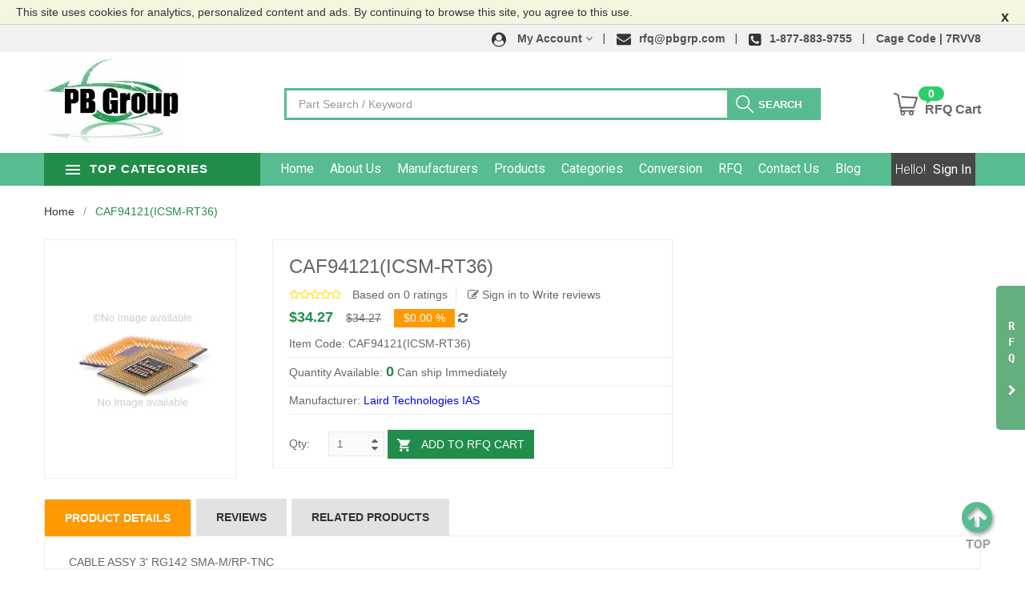

--- FILE ---
content_type: text/html; charset=utf-8
request_url: https://www.pbgrp.com/product/CAF94121(ICSM-RT36)
body_size: 10596
content:
<!DOCTYPE html><html><head><meta charset="utf-8" /><meta name="viewport" content="width=device-width, initial-scale=1.0"><title>CAF94121(ICSM-RT36) - Plan B Group </title><meta name="description" /><meta name="keywords" /><link href="https://www.pbgrp.com/Content/css/bootstrap.min.css" rel="stylesheet" /><link href="https://www.pbgrp.com/Content/css/style.css" rel="stylesheet" /><link href="https://www.pbgrp.com/Content/css/custom.css" rel="stylesheet" /><link rel="stylesheet" type="text/css" href="https://www.pbgrp.com/Content/css/ft-supplement.css"><link rel="stylesheet" type="text/css" href="https://www.pbgrp.com/Content/css/ft-supplement-2.css"><script src="https://www.pbgrp.com/bundles/modernizr"></script><link rel="shortcut icon" href="https://www.pbgrp.com/images/favicon1.png"><script src="https://www.pbgrp.com/Scripts/jquery-1.10.2.min.js"></script><link rel="canonical" href="https://www.pbgrp.com/product/caf94121(icsm-rt36)" /></head><body data-store="https://www.pbgrp.com/" data-cur="$" class="cms-index-index index-opt-3 cate-show" data-layout="2"><div class="wrapper"><!-- Fixed navbar start --><div class="cookie-message" style="padding-top:5px;padding-bottom:5px;background-color:#f5f5e0">This site uses cookies for analytics, personalized content and ads. By continuing to browse this site, you agree to this use.<a class="my-close-button" href="javascript:void(0);">x</a></div><div class="dvtopHeader" data-parent="topheader"><header class="site-header header-opt-3 cate-show"><div class="slide-out-trigger-mob visible-xs"><i class="fa fa-chevron-left" aria-hidden="true"></i></div><div class="slide-out-div" style="margin-top: 40px;"><div class="slide-out-trigger hidden-xs"><span style="display: block;font-weight: 700;">RFQ</span><br><i class="fa fa-chevron-left" aria-hidden="true"></i></div><div class="slide-out-content"><form method="post" action="https://www.pbgrp.com/home/instantrfq"><h4>Send Instant RFQ</h4><div class="form-group"><input type="text" class="form-control" name="partnumberir" placeholder="Part Number*" required tabindex="20"></div><div class="form-group"><input type="text" class="form-control" name="quantityir" placeholder="Quantity*" required tabindex="21" min="1" max="99" data-ft-validation-onlyintegers = ""></div><div class="form-group"><input type="text" class="form-control" name="manufacturerir" placeholder="Manufacturer" tabindex="22"></div><div class="form-group"><input type="text" class="form-control" name="contactnameir" placeholder="Contact Name*" required tabindex="23"></div><div class="form-group"><input type="text" class="form-control" name="emailir" placeholder="Email*" required tabindex="24" pattern = "[_a-z0-9-A-Z]+(.[_a-z0-9-A-Z]+)*@[a-z0-9-A-Z]+(.[a-z0-9-A-Z]+)*(.[a-zA-Z]{2,4})$"></div><div class="form-group"><input type="text" class="form-control" name="phoneir" placeholder="Phone*" required tabindex="25" data-ft-validation-phone-specialchars="" min="10" max="12" pattern="^(\+)?(1\s*[-\/\.]?)?(\((\d{3})\)|(\d{3}))\s*[-\/\.]?\s*(\d{3})\s*[-\/\.]?\s*(\d{4})\s*(([xX]|[eE][xX][tT])\.?\s*(\d+))*$"></div><div class="form-group"><button type="submit" class="btn btn-default submit" tabindex="26">Get A Quote</button></div></form></div></div><div class="header-top"><div class="container add-cage-code"><ul class="nav-right"><li class="dropdown setting"><a data-toggle="dropdown" role="button" href="https://www.pbgrp.com/" class="dropdown-toggle "><img class="" src="https://www.pbgrp.com/content/images/media/index3/user.png" alt="logo"><span>My Account</span><i aria-hidden="true" class="fa fa-angle-down"></i></a><div class="dropdown-menu "><ul class="account"><li><a href="https://www.pbgrp.com/user/sign-in">Login/Register</a></li></ul></div></li><li><a href="javascript:void(0)" title=""><img class="" src="https://www.pbgrp.com/content/images/media/index3/mail.png" alt="topheader"><span class="hidden-xs">rfq@pbgrp.com</span></a></li><li><a href="callto:1-877-883-9755" title=""><img class="" src="https://www.pbgrp.com/content/images/media/index3/phone.png" alt="topheader"><span class="hidden-xs">1-877-883-9755</span></a></li><li><a href="#" class="cage">Cage Code | 7RVV8</a></li></ul></div></div><!-- header-content --><div class="header-content"><div class="container"><div class="row"><div class="col-md-3 col-xs-12 nav-left"><!-- logo --><strong class="logo"><a href="https://www.pbgrp.com/"><img class="img-responsive" src="https://www.pbgrp.com/content/images/media/index3/logo.jpg" alt="logo"></a></strong><!-- logo --></div><div class="col-md-7 col-xs-12 nav-mind"><!-- block search --><div class="block-search"><div class="block-title"><span>Search</span></div><div class="block-content"><div class="form-search"><div class="box-group"><input type="text" id="txtSearchKey1" class="form-control" placeholder="Part Search / Keyword"><button class="btn btn-search" id="btnMHeaderSearch" type="button"><span class="hidden-sm hidden-xs">search</span></button></div></div></div></div><!-- block search --></div><div class="col-md-2 nav-right"><!-- block mini cart --><div class="block-minicart dropdown "><a class="dropdown-toggle" href="#" role="button" data-toggle="dropdown"><span class="cart-icon"></span><span class="counter qty"><span class="cart-text">RFQ Cart</span><span class="counter-number">0</span><span class="counter-label">0 <span>Item(s)</span></span><span class="counter-price">$ 0</span></span></a><div class="dropdown-menu"><form><div class=""><div class="subtitle" style="text-align: center; margin: -9px;">Cart is empty.</div></div></form></div></div><!-- block mini cart --></div></div></div></div><!-- header-content --><div class="header-nav mid-header"><div class="container"><div class="box-header-nav"><span data-action="toggle-nav-cat" class="nav-toggle-menu nav-toggle-cat"><span>Top Categories</span><i aria-hidden="true" class="fa fa-bars"></i></span><!-- categori --><div class="block-nav-categori"><div class="block-title"><span>Top Categories</span></div><div class="block-content"><div class="clearfix"><span data-action="close-cat" class="close-cate"><span>Top Categories</span></span></div><ul class="ui-categori" id="categorymenuheader"></ul><div class="view-all-categori"><a class="open-cate btn-view-all" href="https://www.pbgrp.com/view/all-categories">All Categories</a></div></div></div><!-- categori --><div class="block-nav-menu"><div class="clearfix"><span data-action="close-nav" class="close-nav"><span>close</span></span></div><ul class="ui-menu"><li class="parent parent-megamenu active"><a href="/">Home</a></li><li class="parent parent-submenu"><a href="/about-us">About Us</a></li><li class="parent parent-submenu"><a href="http://www.pbgrp.com/view/manufacturers">Manufacturers</a></li><li><a href="/view/all-products?manufacturer=knowles">Products</a></li><li class="parent parent-megamenu"><a href="/view/all-categories">Categories</a></li><li><a href="https://www.pbgrp.com/conversion">Conversion</a></li><li><a href="/rfq">RFQ</a></li><li><a href="/home/contactus">Contact Us</a></li><li><a href="/blog">Blog</a></li></ul></div><div class="custom-link" style="text-transform: capitalize;"><span>Hello!</span>&nbsp;<a class="cust-anchor" href="https://www.pbgrp.com/user/account">Sign In</a><br></div><span data-action="toggle-nav" class="nav-toggle-menu"><span></span><i aria-hidden="true" class="fa fa-bars"></i></span><div class="block-minicart dropdown "><a class="dropdown-toggle" href="#" role="button" data-toggle="dropdown"><span class="cart-icon"></span><span class="counter qty"><span class="counter-number">0</span></span></a><div class="dropdown-menu"><form><div class=""><div class="subtitle" style="text-align: center; margin: -9px;">Cart is empty.</div></div></form></div></div><div class="block-search"><div class="block-title"><span>Search</span></div><div class="block-content"><div class="form-search"><form><div class="box-group"><input type="text" id="txtSearchKey" class="form-control searchtext" autocomplete="off" placeholder="Part Search / Keyword"><button id="btnHeaderSearch" class="btn btn-search" type="button"><span>search</span></button></div></form></div></div></div><div class="dropdown setting"><a data-toggle="dropdown" role="button" href="#" class="dropdown-toggle "><span>Settings</span> <i aria-hidden="true" class="fa fa-user"></i></a><div class="dropdown-menu "><ul class="account"><li><a href="https://www.pbgrp.com/user/sign-in?ReturnUrl=https://www.pbgrp.com/product/CAF94121(ICSM-RT36)">Login/Register</a></li></ul></div></div></div></div></div></header></div><!-- /.Fixed navbar --><main class="site-main"><link href="https://www.pbgrp.com/Content/css/custom/basictheme.css" rel="stylesheet" /><link href="https://www.pbgrp.com/Content/rating/bootstrap-rating.css" rel="stylesheet" /><main class="site-main"><div class="block-section-top block-section-inner-top3"><div class="container"><div class="row"><div class="col-lg-12 col-md-12 col-sm-12 col-xs-12"><!-- Block Breadcrumb--><ol class="breadcrumb no-hide"><li><a href="https://www.pbgrp.com/">Home</a></li><li class="active">CAF94121(ICSM-RT36)</li></ol><!-- Block Desc--><div class="row catalog-product-view catalog-view_op1"><div class="col-sm-3 col-md-3 col-lg-3"><div class="product-media media-horizontal"><div class="image_preview_container images-large"><img id="img_zoom" data-zoom-image="" src="/images/product/no-image-found.jpg" alt="basictheme"><button class="btn-zoom open_qv"><span>zoom</span></button></div></div><!-- image product --></div><div class="col-sm-5 col-md-5 col-lg-5 cust-border"><!-- detail- product --><div class="product-info-main"><h1 class="page-title">CAF94121(ICSM-RT36)</h1><div class="product-reviews-summary"><span id="spanAverageRating"></span><div class="reviews-actions"><a href="javascript:void(0);" data-action="goto" data-target="#reviews" class="action view">Based on 0 ratings</a><a href="https://www.pbgrp.com/user/sign-in?ReturnUrl=https://www.pbgrp.com/product/CAF94121(ICSM-RT36)" class="action add"><i class="fa fa-edit"></i> Sign in to Write reviews</a></div></div><div class="product-info-price"><div class="price-box"><span class="price">$34.27</span><span class="old-price">$34.27</span><span class="label-sale">$0.00 %</span><a href="javascript:void(0);" onclick="UpdatedData('CAF94121(ICSM-RT36)','61291','CAF94121(ICSM-RT36)')" style="color:#666"><i class="fa fa-refresh" aria-hidden="true"></i></a></div></div><div class="product-code">Item Code: CAF94121(ICSM-RT36)</div><div class="product-overview"> Quantity Available: <span class="qty-pdp">0</span> Can ship Immediately</div><div class="product-overview">Manufacturer: <a href="https://www.pbgrp.com/manufacturer/laird-technologies-ias" alt="Laird Technologies IAS" style="color:blue">Laird Technologies IAS</a></div><div style="border-top: 1px solid #eee;"><form><div class="product-options-wrapper" style="display:inline-block"><div class="form-qty"><label class="label">Qty: </label><div class="control"><input type="text" class="form-control input-qty" value='1' id="quantity" name="quantity" maxlength="12" minlength="1" min="1" max="10000"><button class="btn-number qtyminus" data-type="minus" data-field="quantity"><span>-</span></button><button class="btn-number qtyplus" data-type="plus" data-field="quantity"><span>+</span></button></div></div></div><div class="product-options-bottom clearfix"><div class="actions"><button type="button" title="Add to RFQ Cart" class="action btn btn-cart acartp" data-id="61291" data-pid="0" data-ppc="0" data-add=true><span>Add to RFQ Cart</span></button></div></div></form></div></div><!-- detail- product --></div><!-- Main detail --><div class="clearfix"></div><div class="col-lg-12 col-md-12 col-sm-12 product-info-detailed "><ul class="nav nav-pills" role="tablist"><li role="presentation" class="active"><a href="#productdetails" role="tab" data-toggle="tab">Product Details</a></li><li role="presentation"><a href="#reviews" role="tab" data-toggle="tab">Reviews</a></li><li role="presentation"><a href="#categoryskureln" role="tab" data-toggle="tab">Related Products</a></li></ul><!-- Tab panes --><div class="tab-content"><div id="productdetails" class="tab-pane active" role="tabpanel"><div class="col-md-12">CABLE ASSY 3' RG142 SMA-M/RP-TNC </div></div><div role="tabpanel" class="tab-pane" id="reviews"><div class="block-title">reviews</div><div class="block-content"><h4 class="ftitle">Reviews</h4><div class="overview-content pagedesc"><div class="product-comments-block-tab"><section class="section-review" id="product-review"><div class="all-review-wrapper" id="maindiv div.col-sm-4" data-ratingAverage="0"><span class="grade"><input type="hidden" class="rating reviewRating" id="averageRating" data-filled="fa fa-star"data-empty="fa fa-star-o" disabled="disabled" value="0" /></span><div class="row"><div class="col-lg-12 review-load-more"><div class="text-center"><a href="https://www.pbgrp.com/user/sign-in?ReturnUrl=/product/CAF94121(ICSM-RT36)/" class="btn btn-primary"><i class="fa fa-edit"></i> Sign in to Write reviews</a></div></div></div></div><div class="modal fade" id="modal-review" tabindex="-1" role="dialog"><div class="modal-dialog"><div class="modal-content"><div class="modal-header"><button type="button" class="close" data-dismiss="modal" aria-hidden="true"> &times; </button><h3 class="modal-title-site text-center">PRODUCT REVIEW </h3></div><div class="modal-body"><h3 class="reviewtitle uppercase">You're reviewing</h3><form method="post" action="https://www.pbgrp.com/product/write-review?PageUrl=CAF94121(ICSM-RT36)"><input type="hidden" name="SkuId" id="SkuId" value="61291" /><div class="form-group"><label>How do you rate this product?</label> <br><div class="rating-here"><input type="hidden" class="rating-tooltip-manual" id="Rating" name="Rating" data-filled="fa fa-star fa-2x"data-empty="fa fa-star-o fa-2x" data-fractions="2" required /></div></div><div class="form-group"><label for="rtext">Name</label><input type="text" readonly="readonly" class="form-control" name="Name" id="rtext" placeholder="Your name" required></div><div class="form-group"><label for="rtext">Title</label><input type="text" class="form-control" name="Title" id="Title" placeholder="Your Review Title" required></div><div class="form-group "><label>Review</label><textarea class="form-control" id="Description" name="Description" rows="3" placeholder="Your Review Description" required></textarea></div><input type="hidden" name="Cust_Id" id="Cust_Id" /><button type="submit" class="btn btn-primary">Submit Review</button></form></div></div></div></div></section></div></div></div></div><div role="tabpanel" class="tab-pane" id="categoryskureln"><div class="block-title">Related Products</div><div class="block-content"><div class="row"><div class="col-md-12 col-xs-12"><div class="product-item-opt-1 product-item-related-sku col-md-2 skulr skulr-left"><div class="product-item-info"><div class="blog-actions"><div class="col-lg-12 col-md-12"><a href="https://www.pbgrp.com/product/knowles/WB-23611-000">WB-23611-000</a></div></div></div></div><div class="product-item-opt-1 product-item-related-sku col-md-2 skulr "><div class="product-item-info"><div class="blog-actions"><div class="col-lg-12 col-md-12"><a href="https://www.pbgrp.com/product/te-connectivity-amp-connectors/207316-1">207316-1</a></div></div></div></div><div class="product-item-opt-1 product-item-related-sku col-md-2 skulr "><div class="product-item-info"><div class="blog-actions"><div class="col-lg-12 col-md-12"><a href="https://www.pbgrp.com/product/te-connectivity-amp-connectors/207488-1">207488-1</a></div></div></div></div><div class="product-item-opt-1 product-item-related-sku col-md-2 skulr "><div class="product-item-info"><div class="blog-actions"><div class="col-lg-12 col-md-12"><a href="https://www.pbgrp.com/product/knowles/5100-253144">5100-253144</a></div></div></div></div><div class="product-item-opt-1 product-item-related-sku col-md-2 skulr "><div class="product-item-info"><div class="blog-actions"><div class="col-lg-12 col-md-12"><a href="https://www.pbgrp.com/product/knowles/5100-253333">5100-253333</a></div></div></div></div><div class="product-item-opt-1 product-item-related-sku col-md-2 skulr "><div class="product-item-info"><div class="blog-actions"><div class="col-lg-12 col-md-12"><a href="https://www.pbgrp.com/product/knowles/5100-253444">5100-253444</a></div></div></div></div><div class="product-item-opt-1 product-item-related-sku col-md-2 skulr-left"><div class="product-item-info"><div class="blog-actions"><div class="col-lg-12 col-md-12"><a href="https://www.pbgrp.com/product/knowles/5100-253445">5100-253445</a></div></div></div></div><div class="product-item-opt-1 product-item-related-sku col-md-2 "><div class="product-item-info"><div class="blog-actions"><div class="col-lg-12 col-md-12"><a href="https://www.pbgrp.com/product/knowles/5100-253446">5100-253446</a></div></div></div></div><div class="product-item-opt-1 product-item-related-sku col-md-2 "><div class="product-item-info"><div class="blog-actions"><div class="col-lg-12 col-md-12"><a href="https://www.pbgrp.com/product/knowles/5100-253447">5100-253447</a></div></div></div></div><div class="product-item-opt-1 product-item-related-sku col-md-2 "><div class="product-item-info"><div class="blog-actions"> <div class="col-lg-12 col-md-12"><a href="https://www.pbgrp.com/product/knowles/5100-253450">5100-253450</a></div></div></div></div><div class="product-item-opt-1 product-item-related-sku col-md-2 "><div class="product-item-info"><div class="blog-actions"><div class="col-lg-12 col-md-12"><a href="https://www.pbgrp.com/product/knowles/5100-253630">5100-253630</a></div></div></div></div><div class="product-item-opt-1 product-item-related-sku col-md-2 "><div class="product-item-info"><div class="blog-actions"><div class="col-lg-12 col-md-12"><a href="https://www.pbgrp.com/product/knowles/5100-253662">5100-253662</a></div></div></div></div><div class="product-item-opt-1 product-item-related-sku col-md-2 skulr-left"><div class="product-item-info"><div class="blog-actions"><div class="col-lg-12 col-md-12"><a href="https://www.pbgrp.com/product/knowles/5100-253685">5100-253685</a></div></div></div></div><div class="product-item-opt-1 product-item-related-sku col-md-2 "><div class="product-item-info"><div class="blog-actions"><div class="col-lg-12 col-md-12"><a href="https://www.pbgrp.com/product/knowles/5100-253690">5100-253690</a></div></div></div></div><div class="product-item-opt-1 product-item-related-sku col-md-2 "><div class="product-item-info"><div class="blog-actions"><div class="col-lg-12 col-md-12"><a href="https://www.pbgrp.com/product/knowles/2800-253486">2800-253486</a></div></div></div></div><div class="product-item-opt-1 product-item-related-sku col-md-2 "><div class="product-item-info"><div class="blog-actions"><div class="col-lg-12 col-md-12"><a href="https://www.pbgrp.com/product/knowles/2800-253374">2800-253374</a></div></div></div></div><div class="product-item-opt-1 product-item-related-sku col-md-2 "><div class="product-item-info"><div class="blog-actions"><div class="col-lg-12 col-md-12"><a href="https://www.pbgrp.com/product/knowles/2800-253424">2800-253424</a></div></div></div></div><div class="product-item-opt-1 product-item-related-sku col-md-2 "><div class="product-item-info"><div class="blog-actions"><div class="col-lg-12 col-md-12"><a href="https://www.pbgrp.com/product/knowles/0009-251997">0009-251997</a></div></div></div></div><div class="product-item-opt-1 product-item-related-sku col-md-2 skulr-left"><div class="product-item-info"><div class="blog-actions"><div class="col-lg-12 col-md-12"><a href="https://www.pbgrp.com/product/knowles/BF-3035-000">BF-3035-000</a></div></div></div></div><div class="product-item-opt-1 product-item-related-sku col-md-2 "><div class="product-item-info"><div class="blog-actions"><div class="col-lg-12 col-md-12"><a href="https://www.pbgrp.com/product/knowles/BF-3036-000">BF-3036-000</a></div></div></div></div><div class="product-item-opt-1 product-item-related-sku col-md-2 "><div class="product-item-info"><div class="blog-actions"><div class="col-lg-12 col-md-12"><a href="https://www.pbgrp.com/product/knowles/BF-3037-000">BF-3037-000</a></div></div></div></div><div class="product-item-opt-1 product-item-related-sku col-md-2 "><div class="product-item-info"><div class="blog-actions"><div class="col-lg-12 col-md-12"><a href="https://www.pbgrp.com/product/knowles/BF-3039-000">BF-3039-000</a></div></div></div></div><div class="product-item-opt-1 product-item-related-sku col-md-2 "><div class="product-item-info"><div class="blog-actions"><div class="col-lg-12 col-md-12"><a href="https://www.pbgrp.com/product/knowles/BF-3163-000">BF-3163-000</a></div></div></div></div><div class="product-item-opt-1 product-item-related-sku col-md-2 "><div class="product-item-info"><div class="blog-actions"><div class="col-lg-12 col-md-12"><a href="https://www.pbgrp.com/product/mallory-sonalert-products-inc/22MMNUT">22MMNUT</a></div></div></div></div><div class="product-item-opt-1 product-item-related-sku col-md-2 skulr-left"><div class="product-item-info"><div class="blog-actions"><div class="col-lg-12 col-md-12"><a href="https://www.pbgrp.com/product/knowles/WB-23402-000">WB-23402-000</a></div></div></div></div><div class="product-item-opt-1 product-item-related-sku col-md-2 "><div class="product-item-info"><div class="blog-actions"><div class="col-lg-12 col-md-12"><a href="https://www.pbgrp.com/product/knowles/WB-23403-000">WB-23403-000</a></div></div></div></div><div class="product-item-opt-1 product-item-related-sku col-md-2 "><div class="product-item-info"><div class="blog-actions"><div class="col-lg-12 col-md-12"><a href="https://www.pbgrp.com/product/knowles/WB-23828-000">WB-23828-000</a></div></div></div></div><div class="product-item-opt-1 product-item-related-sku col-md-2 "><div class="product-item-info"><div class="blog-actions"><div class="col-lg-12 col-md-12"><a href="https://www.pbgrp.com/product/mallory-sonalert-products-inc/22MMPLUG-2">22MMPLUG-2</a></div></div></div></div><div class="product-item-opt-1 product-item-related-sku col-md-2 "><div class="product-item-info"><div class="blog-actions"><div class="col-lg-12 col-md-12"><a href="https://www.pbgrp.com/product/knowles/009P-253578">009P-253578</a> </div></div></div></div><div class="product-item-opt-1 product-item-related-sku col-md-2 "><div class="product-item-info"><div class="blog-actions"><div class="col-lg-12 col-md-12"><a href="https://www.pbgrp.com/product/mallory-sonalert-products-inc/ACC09">ACC09</a></div></div></div></div><div class="product-item-opt-1 product-item-related-sku col-md-2 skulr-left"><div class="product-item-info"><div class="blog-actions"><div class="col-lg-12 col-md-12"><a href="https://www.pbgrp.com/product/knowles/WB-23407-000">WB-23407-000</a></div></div></div></div><div class="product-item-opt-1 product-item-related-sku col-md-2 "><div class="product-item-info"><div class="blog-actions"><div class="col-lg-12 col-md-12"><a href="https://www.pbgrp.com/product/knowles/WB-23616-000">WB-23616-000</a></div></div></div></div><div class="product-item-opt-1 product-item-related-sku col-md-2 "><div class="product-item-info"><div class="blog-actions"><div class="col-lg-12 col-md-12"><a href="https://www.pbgrp.com/product/knowles/WB-23608-000">WB-23608-000</a></div></div></div></div><div class="product-item-opt-1 product-item-related-sku col-md-2 "><div class="product-item-info"><div class="blog-actions"><div class="col-lg-12 col-md-12"><a href="https://www.pbgrp.com/product/knowles/WB-23609-000">WB-23609-000</a></div></div></div></div><div class="product-item-opt-1 product-item-related-sku col-md-2 "><div class="product-item-info"><div class="blog-actions"><div class="col-lg-12 col-md-12"><a href="https://www.pbgrp.com/product/knowles/WB-23408-000">WB-23408-000</a></div></div></div></div><div class="product-item-opt-1 product-item-related-sku col-md-2 "><div class="product-item-info"><div class="blog-actions"><div class="col-lg-12 col-md-12"><a href="https://www.pbgrp.com/product/knowles/WB-23409-000">WB-23409-000</a></div></div></div></div></div></div></div></div></div></div><div class="clearfix"></div></div></div></div></div></div></main></main><div class="gap"></div><footer class="site-footer footer-opt-3"><div class="footer-content"><style type="text/css">.auto-style1 { text-align: center; }</style><div class="block-newletter"><div class="container"><div class="block-title">Join Our Mailing List</div><div class="block-content"><p class="note">Please submit below to subscribe and receive periodic email updates of new arrivals, special deals and more...</p><form id="frmnls"><div class="input-group"><input class="form-control" data-val="true" data-val-regex="Kindly Enter Valid E-mail Address" data-val-regex-pattern="^[a-zA-Z0-9_\.-]+@@([a-zA-Z0-9-]+\.)+[a-zA-Z]{2,6}$" data-val-required="Kindly Enter E-mail Address" id="txtNewsLatterEmail" name="Email" placeholder="Enter Your E-mail Address" required="required" style="text-align: left;" type="email" /> <span class="input-group-btn"><button class="btn btn-subcribe" id="BtnnewsLatter" type="submit"><span>Subscribe</span></button></span></div></form></div></div></div><div class="footer-column"><div class="container"><div class="row footer-column1"><div class="col-lg-3 col-md-4 col-sm-6 col-xs-12 height-ref"><h3 class="title">Contact Us</h3><table class="address"><tbody><tr><td><i aria-hidden="true" class="fa fa-map-marker"></i></td><td><h4 style="margin: 0px 0px 10px; font-size: 17px;">Corporate Headquarters</h4><p class="add-p-style">11965 N Harrells Ferry Rd</p><p class="add-p-style" style="margin-bottom: 0px;">Baton Rouge, LA 70816</p></td></tr><tr><td><i aria-hidden="true" class="fa fa-phone"></i></td><td> <span class="baec5a81-e4d6-4674-97f3-e9220f0136c1" style="white-space: nowrap;">601-658-9800 <a href="#" style="margin: 0px; border: currentColor; border-image: none; left: 0px; top: 0px; width: 16px; height: 16px; right: 0px; bottom: 0px; overflow: hidden; vertical-align: middle; float: none; display: inline; white-space: nowrap; position: static !important;" title="Call: 601-658-9800"> <img src="[data-uri]" style="margin: 0px; border: currentColor; border-image: none; left: 0px; top: 0px; width: 16px; height: 16px; right: 0px; bottom: 0px; overflow: hidden; vertical-align: middle; float: none; display: inline; white-space: nowrap; position: static !important;" title="Call: 601-658-9800" /> </a> </span> | <span class="baec5a81-e4d6-4674-97f3-e9220f0136c1" style="white-space: nowrap;">877-883-9755 <a href="#" style="margin: 0px; border: currentColor; border-image: none; left: 0px; top: 0px; width: 16px; height: 16px; right: 0px; bottom: 0px; overflow: hidden; vertical-align: middle; float: none; display: inline; white-space: nowrap; position: static !important;" title="Call: 877-883-9755"> <img src="[data-uri]" style="margin: 0px; border: currentColor; border-image: none; left: 0px; top: 0px; width: 16px; height: 16px; right: 0px; bottom: 0px; overflow: hidden; vertical-align: middle; float: none; display: inline; white-space: nowrap; position: static !important;" title="Call: 877-883-9755" /> </a> </span></td></tr><tr><td><i aria-hidden="true" class="fa fa-fax"></i></td><td><span class="baec5a81-e4d6-4674-97f3-e9220f0136c1" style="white-space: nowrap;">601-658-9833 <a href="#" style="margin: 0px; border: currentColor; border-image: none; left: 0px; top: 0px; width: 16px; height: 16px; right: 0px; bottom: 0px; overflow: hidden; vertical-align: middle; float: none; display: inline; white-space: nowrap; position: static !important;" title="Call: 601-658-9833"> <img src="[data-uri]" style="margin: 0px; border: currentColor; border-image: none; left: 0px; top: 0px; width: 16px; height: 16px; right: 0px; bottom: 0px; overflow: hidden; vertical-align: middle; float: none; display: inline; white-space: nowrap; position: static !important;" title="Call: 601-658-9833" /> </a> </span></td></tr><tr><td><i aria-hidden="true" class="fa fa-envelope"></i></td><td>rfq@pbgrp.com</td></tr></tbody></table></div><div class="col-lg-3 col-md-4 col-sm-6 col-xs-12 cust-height"><h3 class="title">Quick Links</h3><ul class="links"><li><a href="/">Home</a></li><li><a href="/view/all-products?manufacturer=knowles">Products</a></li><li><a href="/view/all-products?filters=&amp;pgno=2800">FAQs</a></li><li><a href="/value-added-services">Value Added</a></li><li><a href="/about-us">About Us</a></li><li><a href="https://www.pbgrp.com/view/all-categories">Categories</a></li><li style="margin: 0px; padding: 4px 10px 4px 0px; width: 131.25px; box-sizing: border-box; -webkit-font-smoothing: antialiased;"><a href="https://www.pbgrp.com/view/manufacturers">Manufacturers</a></li><li><a href="/home/comingsoon">Career</a></li><li><a href="/locations">Locations</a></li><li><a href="/blog">Blog</a></li><li><a href="/home/contactus">Contact Us</a></li><li><a href="/sitemap">Sitemap</a></li><li><a href="/terms-and-conditions">Terms &amp; Conditions</a></li><li><a href="/active">Active SKU&#39;s</a></li><li><a href="/sitemap-index.xml"><img alt="xml" src="https://www.pbgrp.com/content/images/media/index3/xml-button.jpg" /> </a></li></ul></div><div class="col-lg-3 col-md-4 col-sm-6 col-xs-12"><h3 class="title marBn10">Follow Us</h3><ul class="follow-us marBT10"><li><a href="https://www.facebook.com/pbgrp"><i class="sprite-footer sprite-facebook-footer"></i> </a></li><li><a href="https://www.instagram.com/pbgrp/"><i class="sprite-footer sprite-insta-footer"></i> </a></li><li><a href="https://twitter.com/pbgrp/"><i class="sprite-footer sprite-twitter-footer"></i> </a></li><li><a href="https://www.youtube.com/channel/UCR6u4Dkl2B6STiMmcw6C2GA"><i class="sprite-footer sprite-youtube-footer"></i> </a></li></ul><ul class="follow-us marBT10"><li><a href="https://plus.google.com/"><i class="sprite-footer sprite-google-plus-footer"></i> </a></li><li><a href="https://in.pinterest.com/planbgroupllc/"><i class="sprite-footer sprite-pinterest-footer"></i> </a></li><li><a href="https://www.youtube.com/channel/UCR6u4Dkl2B6STiMmcw6C2GA"><i class="sprite-footer sprite-youtube-footer"></i> </a></li><li><a href="/blog"><i class="sprite-3 sprite-blog"></i> </a></li></ul><h3 class="title">We Accept</h3><ul class="payment-mode"><li><a href="#"><i class="sprite sprite-visa-png"></i> </a></li><li><a href="#"><i class="sprite sprite-master"></i> </a></li><li><a href="#"><i class="sprite sprite-disover"></i> </a></li><li><a href="#"><i class="sprite sprite-american-express"></i> </a></li></ul></div><div class="col-lg-3 col-md-12 col-sm-6 col-xs-12 mob-text-center"><h3 class="title">Our Location</h3><h4 class="title" style="font-size: 17px; margin-top: 15px;">Louisiana Office</h4><p class="add-p-style">4520 S. Sherwood Forest Blvd</p><p class="add-p-style">#104-372 Baton Rouge, LA 70816</p></div></div></div></div><div class="footer-bottom"><div class="container"><div class="row"><div class="auto-style1"><span style="color:#ffffff;">Copyright &copy; 2020, All rights reserved to PLAN-B GROUP, LLC&nbsp;| &nbsp;Cage Code </span> <a href="https://cage.dla.mil/Search/Results?q=7RVV8"> <span style="color:#ffffff;">7RVV8</span> </a></div></div></div></div><br /><br type="_moz" /></div></footer><!--back-to-top --><a href="#" class="back-to-top"><!-- <i aria-hidden="true" class="fa fa-angle-up"></i> --><img class="img-responsiv" src="https://www.pbgrp.com/content/images/media/index3/back-to-top.png" alt="back-to-top"></a><div class="clearfix"></div><div class="modal fade in" id="dvp" tabindex="-1" data-backdrop="static" data-keyboard="false" role="dialog" aria-hidden="false" style="display: block;"><div class="modal-dialog" style="background-color:transparent"><div class="modal-content" style="background-color: transparent; box-shadow: none; border: medium none;"><div class="modal-body" style="overflow-y: auto;"><p style="font-weight:bold;" class="pdvp"></p></div></div><!-- /.modal-content --></div><!-- /.modal-dialog --></div></div><script src="/Scripts/jquery.confirm.min.js"></script><script src="https://www.pbgrp.com/bundles/AppJs"></script><link href="https://www.pbgrp.com/Content/js/cookiebar/cookieBar.min.css" rel="stylesheet" /><script src="https://www.pbgrp.com/Content/js/cookiebar/jquery.cookieBar.min.js"></script><script src="https://www.pbgrp.com/Content/rating/bootstrap-rating.min.js"></script><script>$(function () {// for popup rating section$('.rating-tooltip-manual').rating({extendSymbol: function () {var title;$(this).tooltip({container: 'body',placement: 'bottom',trigger: 'manual',title: function () {return title;}});$(this).on('rating.rateenter', function (e, rate) {title = rate;$(this).tooltip('show');}).on('rating.rateleave', function () {$(this).tooltip('hide');});}});$("#spanAverageRating").prepend($("#averageRating").parents(".grade"));});$("[data-action='goto']").click(function () {var targetEle = $(this).attr("data-target");try {$('.nav-pills a[href="' + targetEle + '"]').click();$('html, body').animate({scrollTop: $(targetEle).offset().top - 250}, 2000);} catch (e) {}});function UpdatedData(skuname, skuid,pageurl) {$.post("/search/updatedskudetails", { skuname: skuname, skuid: skuid }, function (data) {var check = '';if (check != '' && check != undefined) {window.location.href = $("body").attr("data-store") + "product/" + check + "/" + pageurl;}else {window.location.href = $("body").attr("data-store") + "product/" + pageurl;}});}</script><script src="/Scripts/jquery.validate.min.js"></script><script>function showreviewmodal() {$('.nav-pills a[href="#reviews"]').click();$('#modal-review').modal();}(function ($) {"use strict";$(document).ready(function () {/* [ Filter by price ]- - - - - - - - - - - - - - - - - - - - */$('#slider-range').slider({range: true,min: 0,max: 500,values: [0, 300],slide: function (event, ui) {$('#amount-left').text(ui.values[0]);$('#amount-right').text(ui.values[1]);}});$('#amount-left').text($('#slider-range').slider('values', 0));$('#amount-right').text($('#slider-range').slider('values', 1));});})(jQuery);$('#btnSubmitCustomRFQ').click(function (e) {$(".required input[type='radio']").each(function () {var x = $(this).parent("div").attr("id");$("a[href='#" + x + "']").css({ "color": "white", "background-color": "#5A55A3" });$('#requiredgroup').css({ "color": "white", "background-color": "#337ab7" });});$("#frmConfigureProduct").validate({ignore: [],// other rules, options, callbacks, etc.,invalidHandler: function (event, validator) {for (var i = 0; i < validator.errorList.length; i++) {//for (var property in validator.errorList[i]) {// alert(property + "=" + validator.errorList[i][property]);//}var x = $("#" + $(validator.errorList[i]['element']).prop('id')).parent("div").attr("id");$("a[href='#" + x + "']").css({ 'color': 'white', "background-color": "red" });$('#requiredgroup').css({ "color": "white", "background-color": "red" });}}});});</script><script type="text/javascript">$("form#frmnls").submit(function (e) {e.preventDefault();showProgress("Please wait while we process your request. This may take a moment.", 1, false, true, false, 0);var Email = $("#txtNewsLatterEmail").val();if (!isEmail(Email)) {showProgress("Please enter valid email", 1, true, false, true, 0);return;}var storeName = "https://www.pbgrp.com/";$.post(storeName + "/user/addnewlettersubscription?Email=" + Email, function (Message) {showProgress(Message, 1, false, false, false, 2000);});});function isEmail(email) {var regex = /^([a-zA-Z0-9_.+-])+\@(([a-zA-Z0-9-])+\.)+([a-zA-Z0-9]{2,4})+$/;return regex.test(email);};</script></body></html>

--- FILE ---
content_type: text/html; charset=utf-8
request_url: https://www.pbgrp.com/PartialViews/_categoryheadermenu
body_size: 2083
content:

        <li class="parent">

            <a data-isfooter="1" href="https://www.pbgrp.com/shop/audio-products/">
                
                Audio Products
            </a>
                <span class="toggle-submenu"></span>
                <div class="submenu">
                    <div class="categori-img">
                        
                    </div>
                    <ul class="categori-list">
                                <li class="col-sm-3">
                                    <strong class="title"><a href="https://www.pbgrp.com/shop/audio-products/accessories/">Accessories</a></strong>
                                </li>
                                <li class="col-sm-3">
                                    <strong class="title"><a href="https://www.pbgrp.com/shop/audio-products/alarms-buzzers-and-sirens/">Alarms Buzzers and Sirens</a></strong>
                                </li>
                                <li class="col-sm-3">
                                    <strong class="title"><a href="https://www.pbgrp.com/shop/audio-products/buzzer-elements-piezo-benders/">Buzzer Elements Piezo Benders</a></strong>
                                </li>
                                <li class="col-sm-3">
                                    <strong class="title"><a href="https://www.pbgrp.com/shop/audio-products/microphones/">Microphones</a></strong>
                                </li>

                    </ul>
                        <ul class="categori-list clearfix">
                                    <li class="col-sm-3">
                                        <strong class="title"><a href="https://www.pbgrp.com/shop/audio-products/speakers/">Speakers</a></strong>
                                    </li>

                        </ul>
                </div>
        </li>
        <li class="parent">

            <a data-isfooter="1" href="https://www.pbgrp.com/shop/battery-products/">
                
                Battery Products
            </a>
                <span class="toggle-submenu"></span>
                <div class="submenu">
                    <div class="categori-img">
                        
                    </div>
                    <ul class="categori-list">
                                <li class="col-sm-3">
                                    <strong class="title"><a href="https://www.pbgrp.com/shop/battery-products/battery-products-accessories/">Accessories</a></strong>
                                </li>
                                <li class="col-sm-3">
                                    <strong class="title"><a href="https://www.pbgrp.com/shop/battery-products/batteries-non-rechargeable-primary/">Batteries Non-Rechargeable Primary</a></strong>
                                </li>
                                <li class="col-sm-3">
                                    <strong class="title"><a href="https://www.pbgrp.com/shop/battery-products/batteries-rechargeable-secondary/">Batteries Rechargeable Secondary</a></strong>
                                </li>
                                <li class="col-sm-3">
                                    <strong class="title"><a href="https://www.pbgrp.com/shop/battery-products/battery-chargers/">Battery Chargers</a></strong>
                                </li>

                    </ul>
                        <ul class="categori-list clearfix">
                                    <li class="col-sm-3">
                                        <strong class="title"><a href="https://www.pbgrp.com/shop/battery-products/battery-holders-clips-contacts/">Battery Holders Clips Contacts</a></strong>
                                    </li>
                                    <li class="col-sm-3">
                                        <strong class="title"><a href="https://www.pbgrp.com/shop/battery-products/battery-packs/">Battery Packs</a></strong>
                                    </li>
                                    <li class="col-sm-3">
                                        <strong class="title"><a href="https://www.pbgrp.com/shop/battery-products/cigarette-lighter-assemblies/">Cigarette Lighter Assemblies</a></strong>
                                    </li>

                        </ul>
                </div>
        </li>
        <li class="parent">

            <a data-isfooter="1" href="https://www.pbgrp.com/shop/boxes-enclosures-racks/">
                
                Boxes Enclosures Racks
            </a>
                <span class="toggle-submenu"></span>
                <div class="submenu">
                    <div class="categori-img">
                        
                    </div>
                    <ul class="categori-list">
                                <li class="col-sm-3">
                                    <strong class="title"><a href="https://www.pbgrp.com/shop/boxes-enclosures-racks/Backplanes/">Backplanes</a></strong>
                                </li>
                                <li class="col-sm-3">
                                    <strong class="title"><a href="https://www.pbgrp.com/shop/boxes-enclosures-racks/Box-Accessories/">Box Accessories</a></strong>
                                </li>
                                <li class="col-sm-3">
                                    <strong class="title"><a href="https://www.pbgrp.com/shop/boxes-enclosures-racks/Box-Components/">Box Components</a></strong>
                                </li>
                                <li class="col-sm-3">
                                    <strong class="title"><a href="https://www.pbgrp.com/shop/boxes-enclosures-racks/Boxes/">Boxes</a></strong>
                                </li>

                    </ul>
                        <ul class="categori-list clearfix">
                                    <li class="col-sm-3">
                                        <strong class="title"><a href="https://www.pbgrp.com/shop/boxes-enclosures-racks/Cams/">Cams</a></strong>
                                    </li>
                                    <li class="col-sm-3">
                                        <strong class="title"><a href="https://www.pbgrp.com/shop/boxes-enclosures-racks/Card-Guide-Accessories/">Card Guide Accessories</a></strong>
                                    </li>
                                    <li class="col-sm-3">
                                        <strong class="title"><a href="https://www.pbgrp.com/shop/boxes-enclosures-racks/Card-Guides/">Card Guides</a></strong>
                                    </li>
                                    <li class="col-sm-3">
                                        <strong class="title"><a href="https://www.pbgrp.com/shop/boxes-enclosures-racks/Card-Rack-Accessories/">Card Rack Accessories</a></strong>
                                    </li>

                        </ul>
                </div>
        </li>
        <li class="parent">

            <a data-isfooter="1" href="https://www.pbgrp.com/shop/cable-assemblies/">
                
                Cable Assemblies
            </a>
                <span class="toggle-submenu"></span>
                <div class="submenu">
                    <div class="categori-img">
                        
                    </div>
                    <ul class="categori-list">
                                <li class="col-sm-3">
                                    <strong class="title"><a href="https://www.pbgrp.com/shop/cable-assemblies/barrel---audio-cables/">Barrel - Audio Cables</a></strong>
                                </li>
                                <li class="col-sm-3">
                                    <strong class="title"><a href="https://www.pbgrp.com/shop/cable-assemblies/Barrel-Power-Cables/">Barrel - Power Cables</a></strong>
                                </li>
                                <li class="col-sm-3">
                                    <strong class="title"><a href="https://www.pbgrp.com/shop/cable-assemblies/Between-Series-Adapter-Cables/">Between Series Adapter Cables</a></strong>
                                </li>
                                <li class="col-sm-3">
                                    <strong class="title"><a href="https://www.pbgrp.com/shop/cable-assemblies/circular-cable-assemblies/">Circular Cable Assemblies</a></strong>
                                </li>

                    </ul>
                </div>
        </li>
        <li class="parent">

            <a data-isfooter="1" href="https://www.pbgrp.com/shop/cables-wires-management/">
                
                Cables Wires - Management
            </a>
                <span class="toggle-submenu"></span>
                <div class="submenu">
                    <div class="categori-img">
                        
                    </div>
                    <ul class="categori-list">
                                <li class="col-sm-3">
                                    <strong class="title"><a href="https://www.pbgrp.com/shop/cables-wires-management/splice-enclosures-protection/">Splice Enclosures Protection</a></strong>
                                </li>
                                <li class="col-sm-3">
                                    <strong class="title"><a href="https://www.pbgrp.com/shop/cables-wires-management/accessories-01/">Accessories</a></strong>
                                </li>

                    </ul>
                </div>
        </li>
        <li class="parent">

            <a data-isfooter="1" href="https://www.pbgrp.com/shop/cables-wires/">
                
                Cables Wires
            </a>
                <span class="toggle-submenu"></span>
                <div class="submenu">
                    <div class="categori-img">
                        
                    </div>
                    <ul class="categori-list">
                                <li class="col-sm-3">
                                    <strong class="title"><a href="https://www.pbgrp.com/shop/cables-wires/coaxial-cables---rf/">Coaxial Cables - RF</a></strong>
                                </li>
                                <li class="col-sm-3">
                                    <strong class="title"><a href="https://www.pbgrp.com/shop/cables-wires/multiple-conductor-cables/">Multiple Conductor Cables</a></strong>
                                </li>

                    </ul>
                </div>
        </li>
        <li class="parent">

            <a data-isfooter="1" href="https://www.pbgrp.com/shop/capacitors/">
                
                Capacitors
            </a>
                <span class="toggle-submenu"></span>
                <div class="submenu">
                    <div class="categori-img">
                        
                    </div>
                    <ul class="categori-list">
                                <li class="col-sm-3">
                                    <strong class="title"><a href="https://www.pbgrp.com/shop/capacitors/niobium-oxide-capacitors/">Niobium Oxide Capacitors</a></strong>
                                </li>
                                <li class="col-sm-3">
                                    <strong class="title"><a href="https://www.pbgrp.com/shop/capacitors/aluminum---polymer-capacitors/">Aluminum - Polymer Capacitors</a></strong>
                                </li>
                                <li class="col-sm-3">
                                    <strong class="title"><a href="https://www.pbgrp.com/shop/capacitors/ceramic-capacitors/">Ceramic Capacitors</a></strong>
                                </li>
                                <li class="col-sm-3">
                                    <strong class="title"><a href="https://www.pbgrp.com/shop/capacitors/aluminum-electrolytic-capacitors/">Aluminum Electrolytic Capacitors</a></strong>
                                </li>

                    </ul>
                        <ul class="categori-list clearfix">
                                    <li class="col-sm-3">
                                        <strong class="title"><a href="https://www.pbgrp.com/shop/capacitors/tantalum-capacitors/">Tantalum Capacitors</a></strong>
                                    </li>
                                    <li class="col-sm-3">
                                        <strong class="title"><a href="https://www.pbgrp.com/shop/capacitors/ceramic-capacitors-1/">Ceramic Capacitors</a></strong>
                                    </li>

                        </ul>
                </div>
        </li>
        <li class="parent">

            <a data-isfooter="1" href="https://www.pbgrp.com/shop/circuit-protection/">
                
                Circuit Protection
            </a>
                <span class="toggle-submenu"></span>
                <div class="submenu">
                    <div class="categori-img">
                        
                    </div>
                    <ul class="categori-list">
                                <li class="col-sm-3">
                                    <strong class="title"><a href="https://www.pbgrp.com/shop/circuit-protection/disconnect-switch-components/">Disconnect Switch Components</a></strong>
                                </li>
                                <li class="col-sm-3">
                                    <strong class="title"><a href="https://www.pbgrp.com/shop/circuit-protection/circuit-breakers/">Circuit Breakers</a></strong>
                                </li>
                                <li class="col-sm-3">
                                    <strong class="title"><a href="https://www.pbgrp.com/shop/circuit-protection/electrical-specialty-fuses/">Electrical Specialty Fuses</a></strong>
                                </li>
                                <li class="col-sm-3">
                                    <strong class="title"><a href="https://www.pbgrp.com/shop/circuit-protection/gas-discharge-tube-arresters-gdt/">Gas Discharge Tube Arresters GDT</a></strong>
                                </li>

                    </ul>
                        <ul class="categori-list clearfix">
                                    <li class="col-sm-3">
                                        <strong class="title"><a href="https://www.pbgrp.com/shop/circuit-protection/tvs---diodes/">TVS - Diodes</a></strong>
                                    </li>
                                    <li class="col-sm-3">
                                        <strong class="title"><a href="https://www.pbgrp.com/shop/circuit-protection/tvs---varistors-movs/">TVS - Varistors MOVs</a></strong>
                                    </li>

                        </ul>
                </div>
        </li>
        <li class="parent">

            <a data-isfooter="1" href="https://www.pbgrp.com/shop/computers-office-components-accessories/">
                
                Computers Office - Components Accessories
            </a>
                <span class="toggle-submenu"></span>
                <div class="submenu">
                    <div class="categori-img">
                        
                    </div>
                    <ul class="categori-list">
                                <li class="col-sm-3">
                                    <strong class="title"><a href="https://www.pbgrp.com/shop/computers-office-components-accessories/adapters-converters/">Adapters Converters</a></strong>
                                </li>

                    </ul>
                </div>
        </li>
        <li class="parent">

            <a data-isfooter="1" href="https://www.pbgrp.com/shop/connectors-interconnects/">
                
                Connectors Interconnects
            </a>
                <span class="toggle-submenu"></span>
                <div class="submenu">
                    <div class="categori-img">
                        
                    </div>
                    <ul class="categori-list">
                                <li class="col-sm-3">
                                    <strong class="title"><a href="https://www.pbgrp.com/shop/connectors-interconnects/backplane-connectors-arinc/">Backplane Connectors - ARINC</a></strong>
                                </li>
                                <li class="col-sm-3">
                                    <strong class="title"><a href="https://www.pbgrp.com/shop/connectors-interconnects/circular-connectors---backshells-and-cable-clamps/">Circular Connectors - Backshells and Cable Clamps</a></strong>
                                </li>
                                <li class="col-sm-3">
                                    <strong class="title"><a href="https://www.pbgrp.com/shop/connectors-interconnects/Backplane Connectors - Accessories/">Backplane Connectors - Accessories</a></strong>
                                </li>
                                <li class="col-sm-3">
                                    <strong class="title"><a href="https://www.pbgrp.com/shop/connectors-interconnects/circular-connectors---contacts/">Circular Connectors - Contacts</a></strong>
                                </li>

                    </ul>
                        <ul class="categori-list clearfix">
                                    <li class="col-sm-3">
                                        <strong class="title"><a href="https://www.pbgrp.com/shop/connectors-interconnects/backplane-connectors---arinc-inserts/">Backplane Connectors - ARINC Inserts</a></strong>
                                    </li>
                                    <li class="col-sm-3">
                                        <strong class="title"><a href="https://www.pbgrp.com/shop/connectors-interconnects/circular-connectors---housings/">Circular Connectors - Housings</a></strong>
                                    </li>
                                    <li class="col-sm-3">
                                        <strong class="title"><a href="https://www.pbgrp.com/shop/connectors-interconnects/Backplane Connectors - Contacts/">Backplane Connectors - Contacts</a></strong>
                                    </li>
                                    <li class="col-sm-3">
                                        <strong class="title"><a href="https://www.pbgrp.com/shop/connectors-interconnects/coaxial-connectors-rf/">Coaxial Connectors RF</a></strong>
                                    </li>

                        </ul>
                </div>
        </li>


--- FILE ---
content_type: text/html; charset=utf-8
request_url: https://www.pbgrp.com/PartialViews/_CategoryMenuView
body_size: 2206
content:

<div class="block-nav-categori">

    <div class="block-title">
        <span>Categories</span>
    </div>

    <div class="block-content">
        <ul class="ui-categori">
                    <li class="parent">
                        <a data-isfooter="1" href="https://www.pbgrp.com/shop/audio-products/">
                            
                            Audio Products
                        </a>                   
                            <span class="toggle-submenu"></span>
                            <div class="submenu">
                                
                                <ul class="categori-list">
                                    <li class="col-sm-3">
                                        <strong class="title"><a href="https://www.pbgrp.com/shop/audio-products/accessories/">Accessories</a></strong>                                        
                                    </li>
                                    <li class="col-sm-3">
                                        <strong class="title"><a href="https://www.pbgrp.com/shop/audio-products/alarms-buzzers-and-sirens/">Alarms Buzzers and Sirens</a></strong>                                        
                                    </li>
                                    <li class="col-sm-3">
                                        <strong class="title"><a href="https://www.pbgrp.com/shop/audio-products/buzzer-elements-piezo-benders/">Buzzer Elements Piezo Benders</a></strong>                                        
                                    </li>
                                    <li class="col-sm-3">
                                        <strong class="title"><a href="https://www.pbgrp.com/shop/audio-products/microphones/">Microphones</a></strong>                                        
                                    </li>

                                </ul>
                                    <ul class="categori-list clearfix">
                                                <li class="col-sm-3">
                                                    <strong class="title"><a href="https://www.pbgrp.com/shop/audio-products/speakers/">Speakers</a></strong>
                                                </li>

                                    </ul>
                            </div>                            
                    </li>
                    <li class="parent">
                        <a data-isfooter="1" href="https://www.pbgrp.com/shop/battery-products/">
                            
                            Battery Products
                        </a>                   
                            <span class="toggle-submenu"></span>
                            <div class="submenu">
                                
                                <ul class="categori-list">
                                    <li class="col-sm-3">
                                        <strong class="title"><a href="https://www.pbgrp.com/shop/battery-products/battery-products-accessories/">Accessories</a></strong>                                        
                                    </li>
                                    <li class="col-sm-3">
                                        <strong class="title"><a href="https://www.pbgrp.com/shop/battery-products/batteries-non-rechargeable-primary/">Batteries Non-Rechargeable Primary</a></strong>                                        
                                    </li>
                                    <li class="col-sm-3">
                                        <strong class="title"><a href="https://www.pbgrp.com/shop/battery-products/batteries-rechargeable-secondary/">Batteries Rechargeable Secondary</a></strong>                                        
                                    </li>
                                    <li class="col-sm-3">
                                        <strong class="title"><a href="https://www.pbgrp.com/shop/battery-products/battery-chargers/">Battery Chargers</a></strong>                                        
                                    </li>

                                </ul>
                                    <ul class="categori-list clearfix">
                                                <li class="col-sm-3">
                                                    <strong class="title"><a href="https://www.pbgrp.com/shop/battery-products/battery-holders-clips-contacts/">Battery Holders Clips Contacts</a></strong>
                                                </li>
                                                <li class="col-sm-3">
                                                    <strong class="title"><a href="https://www.pbgrp.com/shop/battery-products/battery-packs/">Battery Packs</a></strong>
                                                </li>
                                                <li class="col-sm-3">
                                                    <strong class="title"><a href="https://www.pbgrp.com/shop/battery-products/cigarette-lighter-assemblies/">Cigarette Lighter Assemblies</a></strong>
                                                </li>

                                    </ul>
                            </div>                            
                    </li>
                    <li class="parent">
                        <a data-isfooter="1" href="https://www.pbgrp.com/shop/boxes-enclosures-racks/">
                            
                            Boxes Enclosures Racks
                        </a>                   
                            <span class="toggle-submenu"></span>
                            <div class="submenu">
                                
                                <ul class="categori-list">
                                    <li class="col-sm-3">
                                        <strong class="title"><a href="https://www.pbgrp.com/shop/boxes-enclosures-racks/Backplanes/">Backplanes</a></strong>                                        
                                    </li>
                                    <li class="col-sm-3">
                                        <strong class="title"><a href="https://www.pbgrp.com/shop/boxes-enclosures-racks/Box-Accessories/">Box Accessories</a></strong>                                        
                                    </li>
                                    <li class="col-sm-3">
                                        <strong class="title"><a href="https://www.pbgrp.com/shop/boxes-enclosures-racks/Box-Components/">Box Components</a></strong>                                        
                                    </li>
                                    <li class="col-sm-3">
                                        <strong class="title"><a href="https://www.pbgrp.com/shop/boxes-enclosures-racks/Boxes/">Boxes</a></strong>                                        
                                    </li>

                                </ul>
                                    <ul class="categori-list clearfix">
                                                <li class="col-sm-3">
                                                    <strong class="title"><a href="https://www.pbgrp.com/shop/boxes-enclosures-racks/Cams/">Cams</a></strong>
                                                </li>
                                                <li class="col-sm-3">
                                                    <strong class="title"><a href="https://www.pbgrp.com/shop/boxes-enclosures-racks/Card-Guide-Accessories/">Card Guide Accessories</a></strong>
                                                </li>
                                                <li class="col-sm-3">
                                                    <strong class="title"><a href="https://www.pbgrp.com/shop/boxes-enclosures-racks/Card-Guides/">Card Guides</a></strong>
                                                </li>
                                                <li class="col-sm-3">
                                                    <strong class="title"><a href="https://www.pbgrp.com/shop/boxes-enclosures-racks/Card-Rack-Accessories/">Card Rack Accessories</a></strong>
                                                </li>

                                    </ul>
                            </div>                            
                    </li>
                    <li class="parent">
                        <a data-isfooter="1" href="https://www.pbgrp.com/shop/cable-assemblies/">
                            
                            Cable Assemblies
                        </a>                   
                            <span class="toggle-submenu"></span>
                            <div class="submenu">
                                
                                <ul class="categori-list">
                                    <li class="col-sm-3">
                                        <strong class="title"><a href="https://www.pbgrp.com/shop/cable-assemblies/barrel---audio-cables/">Barrel - Audio Cables</a></strong>                                        
                                    </li>
                                    <li class="col-sm-3">
                                        <strong class="title"><a href="https://www.pbgrp.com/shop/cable-assemblies/Barrel-Power-Cables/">Barrel - Power Cables</a></strong>                                        
                                    </li>
                                    <li class="col-sm-3">
                                        <strong class="title"><a href="https://www.pbgrp.com/shop/cable-assemblies/Between-Series-Adapter-Cables/">Between Series Adapter Cables</a></strong>                                        
                                    </li>
                                    <li class="col-sm-3">
                                        <strong class="title"><a href="https://www.pbgrp.com/shop/cable-assemblies/circular-cable-assemblies/">Circular Cable Assemblies</a></strong>                                        
                                    </li>

                                </ul>
                            </div>                            
                    </li>
                    <li class="parent">
                        <a data-isfooter="1" href="https://www.pbgrp.com/shop/cables-wires-management/">
                            
                            Cables Wires - Management
                        </a>                   
                            <span class="toggle-submenu"></span>
                            <div class="submenu">
                                
                                <ul class="categori-list">
                                    <li class="col-sm-3">
                                        <strong class="title"><a href="https://www.pbgrp.com/shop/cables-wires-management/splice-enclosures-protection/">Splice Enclosures Protection</a></strong>                                        
                                    </li>
                                    <li class="col-sm-3">
                                        <strong class="title"><a href="https://www.pbgrp.com/shop/cables-wires-management/accessories-01/">Accessories</a></strong>                                        
                                    </li>

                                </ul>
                            </div>                            
                    </li>
                    <li class="parent">
                        <a data-isfooter="1" href="https://www.pbgrp.com/shop/cables-wires/">
                            
                            Cables Wires
                        </a>                   
                            <span class="toggle-submenu"></span>
                            <div class="submenu">
                                
                                <ul class="categori-list">
                                    <li class="col-sm-3">
                                        <strong class="title"><a href="https://www.pbgrp.com/shop/cables-wires/coaxial-cables---rf/">Coaxial Cables - RF</a></strong>                                        
                                    </li>
                                    <li class="col-sm-3">
                                        <strong class="title"><a href="https://www.pbgrp.com/shop/cables-wires/multiple-conductor-cables/">Multiple Conductor Cables</a></strong>                                        
                                    </li>

                                </ul>
                            </div>                            
                    </li>
                    <li class="parent">
                        <a data-isfooter="1" href="https://www.pbgrp.com/shop/capacitors/">
                            
                            Capacitors
                        </a>                   
                            <span class="toggle-submenu"></span>
                            <div class="submenu">
                                
                                <ul class="categori-list">
                                    <li class="col-sm-3">
                                        <strong class="title"><a href="https://www.pbgrp.com/shop/capacitors/niobium-oxide-capacitors/">Niobium Oxide Capacitors</a></strong>                                        
                                    </li>
                                    <li class="col-sm-3">
                                        <strong class="title"><a href="https://www.pbgrp.com/shop/capacitors/aluminum---polymer-capacitors/">Aluminum - Polymer Capacitors</a></strong>                                        
                                    </li>
                                    <li class="col-sm-3">
                                        <strong class="title"><a href="https://www.pbgrp.com/shop/capacitors/ceramic-capacitors/">Ceramic Capacitors</a></strong>                                        
                                    </li>
                                    <li class="col-sm-3">
                                        <strong class="title"><a href="https://www.pbgrp.com/shop/capacitors/aluminum-electrolytic-capacitors/">Aluminum Electrolytic Capacitors</a></strong>                                        
                                    </li>

                                </ul>
                                    <ul class="categori-list clearfix">
                                                <li class="col-sm-3">
                                                    <strong class="title"><a href="https://www.pbgrp.com/shop/capacitors/tantalum-capacitors/">Tantalum Capacitors</a></strong>
                                                </li>
                                                <li class="col-sm-3">
                                                    <strong class="title"><a href="https://www.pbgrp.com/shop/capacitors/ceramic-capacitors-1/">Ceramic Capacitors</a></strong>
                                                </li>

                                    </ul>
                            </div>                            
                    </li>
                    <li class="parent">
                        <a data-isfooter="1" href="https://www.pbgrp.com/shop/circuit-protection/">
                            
                            Circuit Protection
                        </a>                   
                            <span class="toggle-submenu"></span>
                            <div class="submenu">
                                
                                <ul class="categori-list">
                                    <li class="col-sm-3">
                                        <strong class="title"><a href="https://www.pbgrp.com/shop/circuit-protection/disconnect-switch-components/">Disconnect Switch Components</a></strong>                                        
                                    </li>
                                    <li class="col-sm-3">
                                        <strong class="title"><a href="https://www.pbgrp.com/shop/circuit-protection/circuit-breakers/">Circuit Breakers</a></strong>                                        
                                    </li>
                                    <li class="col-sm-3">
                                        <strong class="title"><a href="https://www.pbgrp.com/shop/circuit-protection/electrical-specialty-fuses/">Electrical Specialty Fuses</a></strong>                                        
                                    </li>
                                    <li class="col-sm-3">
                                        <strong class="title"><a href="https://www.pbgrp.com/shop/circuit-protection/gas-discharge-tube-arresters-gdt/">Gas Discharge Tube Arresters GDT</a></strong>                                        
                                    </li>

                                </ul>
                                    <ul class="categori-list clearfix">
                                                <li class="col-sm-3">
                                                    <strong class="title"><a href="https://www.pbgrp.com/shop/circuit-protection/tvs---diodes/">TVS - Diodes</a></strong>
                                                </li>
                                                <li class="col-sm-3">
                                                    <strong class="title"><a href="https://www.pbgrp.com/shop/circuit-protection/tvs---varistors-movs/">TVS - Varistors MOVs</a></strong>
                                                </li>

                                    </ul>
                            </div>                            
                    </li>
                    <li class="parent">
                        <a data-isfooter="1" href="https://www.pbgrp.com/shop/computers-office-components-accessories/">
                            
                            Computers Office - Components Accessories
                        </a>                   
                            <span class="toggle-submenu"></span>
                            <div class="submenu">
                                
                                <ul class="categori-list">
                                    <li class="col-sm-3">
                                        <strong class="title"><a href="https://www.pbgrp.com/shop/computers-office-components-accessories/adapters-converters/">Adapters Converters</a></strong>                                        
                                    </li>

                                </ul>
                            </div>                            
                    </li>
                    <li class="parent">
                        <a data-isfooter="1" href="https://www.pbgrp.com/shop/connectors-interconnects/">
                            
                            Connectors Interconnects
                        </a>                   
                            <span class="toggle-submenu"></span>
                            <div class="submenu">
                                
                                <ul class="categori-list">
                                    <li class="col-sm-3">
                                        <strong class="title"><a href="https://www.pbgrp.com/shop/connectors-interconnects/backplane-connectors-arinc/">Backplane Connectors - ARINC</a></strong>                                        
                                    </li>
                                    <li class="col-sm-3">
                                        <strong class="title"><a href="https://www.pbgrp.com/shop/connectors-interconnects/circular-connectors---backshells-and-cable-clamps/">Circular Connectors - Backshells and Cable Clamps</a></strong>                                        
                                    </li>
                                    <li class="col-sm-3">
                                        <strong class="title"><a href="https://www.pbgrp.com/shop/connectors-interconnects/Backplane Connectors - Accessories/">Backplane Connectors - Accessories</a></strong>                                        
                                    </li>
                                    <li class="col-sm-3">
                                        <strong class="title"><a href="https://www.pbgrp.com/shop/connectors-interconnects/circular-connectors---contacts/">Circular Connectors - Contacts</a></strong>                                        
                                    </li>

                                </ul>
                                    <ul class="categori-list clearfix">
                                                <li class="col-sm-3">
                                                    <strong class="title"><a href="https://www.pbgrp.com/shop/connectors-interconnects/backplane-connectors---arinc-inserts/">Backplane Connectors - ARINC Inserts</a></strong>
                                                </li>
                                                <li class="col-sm-3">
                                                    <strong class="title"><a href="https://www.pbgrp.com/shop/connectors-interconnects/circular-connectors---housings/">Circular Connectors - Housings</a></strong>
                                                </li>
                                                <li class="col-sm-3">
                                                    <strong class="title"><a href="https://www.pbgrp.com/shop/connectors-interconnects/Backplane Connectors - Contacts/">Backplane Connectors - Contacts</a></strong>
                                                </li>
                                                <li class="col-sm-3">
                                                    <strong class="title"><a href="https://www.pbgrp.com/shop/connectors-interconnects/coaxial-connectors-rf/">Coaxial Connectors RF</a></strong>
                                                </li>

                                    </ul>
                            </div>                            
                    </li>

        </ul>

        <div class="view-all-categori">
            <a class="open-cate btn-view-all" href="https://www.pbgrp.com/view/all-categories">All Categories</a>
        </div>
    </div>
</div>

--- FILE ---
content_type: text/css
request_url: https://www.pbgrp.com/Content/css/custom.css
body_size: 14871
content:
.change-view a {
    border: 1px solid #cccccc;
    border-radius: 3px;
    display: inline-block;
    font-size: 18px;
    font-weight: normal;
    height: 34px;
    line-height: 23px;
    margin-left: 5px;
    overflow: hidden;
    padding: 5px 8px;
}

/*.compareProduct {
    bottom: 5px;
    padding: 5px;
    cursor: pointer;
    opacity: 1;
    position: fixed;
    right: 20px;
    z-index: 99999;
    border-radius: 5px;
    text-align: center;
}

    .compareProduct strong {
        display: inline-block;
        text-align: center;
        height: 22px;
        width: 22px;
        line-height: 22px;
        -moz-border-radius: 15px; 
        border-radius: 15px; 
        background-color: #57bc90;
        color: white;
        text-align: center;
        font-size: 1em;
    }*/

.block-trending .product-item-opt-1 .product-item-photo {
    padding: 30px 0;
}

    .block-trending .product-item-opt-1 .product-item-photo img {
        height: 250px;
    }

.block-trending .item {
    height: 500px;
}

.block-nav-categori .ui-categori .submenu .categori-list .title {
    font-weight: 300;
    margin: 5px 0;
}

    .block-nav-categori .ui-categori .submenu .categori-list .title a {
        text-transform: none;
    }

.hasTitle .title {
    color: #444;
    text-transform: uppercase;
    font-size: 14px;
    margin-bottom: 10px;
    display: block;
    margin-top: 10px;
    font-weight: 600;
    border-bottom: 3px solid #57bc90;
    opacity: 1;
}

.btn-primary {
    background-color: #19a14c;
    border: none;
    color: #fff;
    max-width: 100% !important;
    height: 39px !important;
    padding: 0px 7px;
    opacity: 1;
}

    .btn-primary:hover, .btn-checkout:hover, .btn-primary:focus, .btn-checkout:focus {
        background-color: #218d4a !important;
        border: none;
        padding:0px 15px;
        height:39px!important;
       
    }

.catalog-view_op1 .product-options-bottom .btn-buy {
    height: 50px;
    width: 190px;
    font-weight: bold;
    background-color: #62a247;
    color: #fff;
    font-size: 14px;
    padding: 0 12px;
    border: none;
    box-shadow: none;
    line-height: 50px;
    -webkit-transition: .2s;
    -o-transition: .2s;
    transition: .2s;
    margin-bottom: 10px;
}

    .catalog-view_op1 .product-options-bottom .btn-buy:before {
        content: "";
        background-position: center;
        background-repeat: no-repeat;
        background-image: url(../images/icon/index7/minicart.png);
        width: 16px;
        height: 16px;
        margin-right: 10px;
        display: inline-block;
        vertical-align: middle;
    }

    .catalog-view_op1 .product-options-bottom .btn-buy:hover {
        background-color: #57bc90;
        -webkit-transition: .2s;
        -o-transition: .2s;
        transition: .2s;
    }

.pagedesc ol li {
    list-style-type: decimal;
}

.pagedesc ul li {
    list-style-type: disc;
}

.dropdown-menu ul li {
    list-style-type: none !important;
}


.pagedesc {
    padding: 0 20px;
}
/*.socialIcon {
    font-size:20px;
    clear:both;
    height:40px;
    margin-top:10px; 
}
   .socialIcon a {
        padding:5px 10px;
        min-width:20px !important;
        overflow-x:hidden
    }
    .socialIcon a:hover {
        background-color:#57bc90 !important;
    }
    .socialIcon .fb {
        background-color:#3b5998 !important;
        color:#fff !important;
    }
    .socialIcon .in {
        background-color:#007bb6 !important;
        color:#fff !important;
    }
    .socialIcon .twitter {
        background-color:#00aced !important;
        color:#fff !important;
    }
    .socialIcon .gplus {
        background-color:#dd4b39 !important;
        color:#fff !important;
    }
    .socialIcon .p {
        background-color:#cb2027 !important;
        color:#fff !important;
    }*/

.modal .pdvp {
    background-color: #fff;
    border-radius: 5px;
    color: #006400;
    display: table;
    font-weight: bold;
    margin-left: auto;
    margin-right: auto;
    text-align: center;
    padding: 10px 30px;
}

#dvp.modal {
    top: 40%;
}

.bklnk li a:hover, .bklnk li a:focus {
    background-color: #57bc90 !important;
    border-color: #57bc90;
}

.p10 {
    padding: 10px !important;
}

.action a, .pointer {
    cursor: pointer;
}

span i {
    vertical-align: middle;
}

.error {
    color: #f00;
}

.malm {
    border-right: 1px #eee solid;
    background-color: #f5f5f5;
    padding: 15px;
    width: 110%;
    margin-left: -20px;
}

    .malm li {
        padding-top: 2px;
        padding-left: 2px;
    }

@media (max-width:1199px) {
    .malm {
        width: 100%;
    }
}

.myAccountList li {
    text-align: center;
}

    .myAccountList li a {
        font-size: 14px;
        display: block;
    }

.myAccountList .thumbnail {
    padding: 10px 0 0;
}

    .myAccountList .thumbnail:hover {
        background: #F5F5F5;
    }

.myAccountList li a i {
    display: block;
    clear: both;
    font-size: 44px;
    margin-bottom: 10px;
}

span.success, p.success div.success {
    color: #8BB418 !important;
}

p.required, .required sup {
    color: #E74C3C !important;
}

.order-box {
    background: #fff;
    border: solid 1px #ccc;
    margin-bottom: 30px;
}

.order-box-header {
    background: #57bc90;
    color: white;
    font-weight: bold;
    padding: 10px;
    text-transform: uppercase;
}

.order-box-content {
    padding: 15px;
}

    .order-box-content table th {
        padding-left: 5px;
        padding-right: 5px;
    }

    .order-box-content table td {
        padding: 5px;
    }

.statusTop {
    margin-bottom: 20px;
    margin-top: 20px;
}

    .statusTop p {
        font-size: 18px;
        margin-bottom: 5px;
    }

.order-details-cart {
    width: 100%;
}

    .order-details-cart tr {
        border-bottom: solid 1px #ddd;
    }

    .order-details-cart img {
        width: 80px;
    }

.myaccountmainhead {
    background-color: lightgray;
    margin-left: 15px;
}


/*STYLE CSS FROM KUTHE THEME*/
#left_column .left-module {
    margin-bottom: 30px;
    overflow: hidden;
}

    #left_column .left-module .owl-dots {
        bottom: 5px;
    }

    #left_column .left-module:last-child {
        margin-bottom: 0;
    }

    #left_column .left-module img {
        margin: 0 auto;
    }

#left_column .block {
    border: 1px solid #eaeaea;
}

    #left_column .block .title_block {
        font-size: 16px;
        font-weight: bold;
        border-bottom: 1px solid #eaeaea;
        padding-left: 28px;
        text-transform: uppercase;
        padding-top: 11px;
        padding-bottom: 12px;
        /*background-color: lightgray;*/
    }

    #left_column .block .block_content {
        padding: 15px 20px;
    }

.layered .layered_subtitle {
    color: #666;
    font-size: 16px;
    padding-bottom: 4px;
    text-transform: uppercase;
}

.layered .layered-content {
    border-bottom: 1px solid #eaeaea;
    padding-bottom: 15px;
    margin-bottom: 15px;
    padding-top: 15px;
}

    .layered .layered-content:last-child {
        border-bottom: none;
        padding-bottom: 0;
        margin-bottom: 0;
    }

    .layered .layered-content:first-child {
    }

.layered-category .layered-content {
    border-bottom: none;
    padding-bottom: 0;
    padding-top: 0;
    margin-bottom: 0;
}

.tree-menu li {
    line-height: 24px;
}

    .tree-menu li:hover > a,
    .tree-menu li.active > a,
    .tree-menu li:hover > span:before,
    .tree-menu li.active > span:before {
        color: #57bc90;
    }

.tree-menu > li > span:before {
    content: "\f105";
    font-size: 14px;
    display: inline-block;
    text-align: right;
    color: #666;
    font-family: "FontAwesome";
    padding-right: 12px;
    color: #ccc;
    font-weight: bold;
    cursor: pointer;
}

.tree-menu > li > span.open:before {
    content: "\f107";
    font-size: 14px;
    display: inline-block;
    text-align: right;
    color: #666;
    font-family: "FontAwesome";
    padding-right: 12px;
    color: #ccc;
    font-weight: bold;
    cursor: pointer;
}

.tree-menu > li > ul {
    padding-left: 17px;
    display: none;
}

    .tree-menu > li > ul > li {
        border-bottom: 1px dotted #eaeaea;
    }

        .tree-menu > li > ul > li:last-child {
            border: none;
        }

        .tree-menu > li > ul > li > span:before {
            content: "\f0da";
            font-size: 14px;
            display: inline-block;
            text-align: right;
            color: #666;
            font-family: "FontAwesome";
            padding-right: 12px;
            color: #ccc;
        }

/** FILTER PRICE **/
.layered-filter-price .amount-range-price {
    padding: 15px 0;
}

.layered-filter-price .slider-range-price {
    height: 7px;
    background: #ff3366;
    border: none;
    border-radius: 0;
}

    .layered-filter-price .slider-range-price .ui-widget-header {
        background: #ccc;
        height: 7px;
    }

    .layered-filter-price .slider-range-price .ui-slider-handle {
        border: none;
        border-radius: 0;
        /*background: url("../images/range-icon.png") no-repeat;*/
        cursor: pointer;
    }

.check-box-list {
    overflow: hidden;
}

    .check-box-list li {
        line-height: 24px;
    }

    .check-box-list label {
        display: inline-block;
        cursor: pointer;
        line-height: 12px;
    }

        .check-box-list label:hover {
            color: #ff3366;
        }

    .check-box-list input[type="checkbox"] {
        display: none;
    }

        .check-box-list input[type="checkbox"] + label span.button {
            display: inline-block;
            width: 12px;
            height: 12px;
            margin-right: 13px;
            /*background: url("../images/checkbox.png") no-repeat;*/
            padding: 0;
            border: none;
        }

        .check-box-list input[type="checkbox"]:checked + label span.button {
            /*background: #ff3366 url("../images/checked.png") no-repeat center center;*/
        }

        .check-box-list input[type="checkbox"]:checked + label {
            color: #ff3366;
        }

    .check-box-list label span.count {
        color: #a4a4a4;
        margin-left: 2px;
    }

.filter-color ul {
    padding: 0;
    margin: 0;
    overflow: hidden;
    margin-left: -5px;
    margin-right: -5px;
    margin-top: -5px;
}

.filter-color li {
    display: inline;
    padding: 0;
    margin: 0;
    line-height: normal;
    float: left;
    padding: 5px;
}

    .filter-color li label {
        border: 1px solid #eaeaea;
        width: 20px;
        height: 20px;
        padding-top: 6px;
        padding-left: 6px;
        float: left;
    }

    .filter-color li input[type="checkbox"] + label span.button {
        background: none;
        margin: 0;
    }

    .filter-color li input[type="checkbox"]:checked + label {
        border-color: #ff3366;
    }

.filter-size {
    max-height: 200px;
    overflow-y: auto;
}

    .filter-size li {
        width: 50%;
        float: left;
    }

.owl-controls .owl-dots {
    position: absolute;
    left: 0;
    bottom: 0;
    text-align: center;
    width: 100%;
}

    .owl-controls .owl-dots .owl-dot {
        width: 14px;
        height: 14px;
        background: #adadad;
        display: inline-block;
        margin: 0 6px;
        border-radius: 90%;
    }

        .owl-controls .owl-dots .owl-dot.active {
            background: #ff3366;
        }

/** special-product**/
.products-block {
    overflow: hidden;
}

    .products-block .products-block-left {
        width: 75px;
        float: left;
    }

    .products-block .products-block-right {
        margin-left: 85px;
    }

    .products-block .product-price {
        font-size: 18px;
        color: #ff3366;
        font-weight: bold;
        line-height: 35px;
    }

    .products-block .product-star {
        color: #ff9900;
    }

.products-block-bottom {
    padding-top: 15px;
}

.products-block .link-all {
    height: 35px;
    width: 120px;
    border: 1px solid #ff3366;
    line-height: 33px;
    font-size: 14px;
    color: #ff3366;
    display: block;
    margin: 0 auto;
    text-align: center;
    clear: both;
    background: #ff3366;
    color: #fff;
}

    .products-block .link-all:hover {
        opacity: 0.8;
    }

    .products-block .link-all:after {
        font: normal normal normal 13px/1 FontAwesome;
        content: "\f101";
        margin-left: 10px;
    }

.best-sell li {
    border-bottom: 1px solid #eaeaea;
    padding: 20px 0;
}

    .best-sell li:first-child {
        padding-top: 0;
    }

    .best-sell li:last-child {
        padding-bottom: 0;
        border-bottom: none;
    }

.owl-best-sell {
    padding-bottom: 35px;
}

#left_column .block .block_content.product-onsale {
    padding: 15px 20px;
}

    #left_column .block .block_content.product-onsale .product-list {
        padding-bottom: 25px;
    }

        #left_column .block .block_content.product-onsale .product-list .product-container {
            border: none;
        }

            #left_column .block .block_content.product-onsale .product-list .product-container .right-block {
                padding: 0;
            }

.product-bottom {
    padding-top: 10px;
    text-align: center;
}

.btn-add-cart {
    height: 35px;
    width: auto;
    line-height: 35px;
    font-size: 14px;
    color: #fff;
    display: inline-block;
    margin: 0px auto;
    text-align: center;
    clear: both;
    padding-left: 15px;
    padding-right: 15px;
    background: #F36;
}

    .btn-add-cart:hover {
        color: #fff;
        opacity: 0.8;
    }

    .btn-add-cart:before {
        width: 16px;
        height: 100%;
        float: left;
        /*background: url("../images/cart.png") no-repeat scroll left center;*/
        content: " ";
        margin-right: 15px;
    }

/** tags **/
.tags {
    line-height: 26px;
}

    .tags span {
        padding: 0 5px;
    }

    .tags .level1 {
        font-size: 12px;
    }

    .tags .level2 {
        font-size: 16px;
    }

    .tags .level3 {
        font-size: 18px;
    }

    .tags .level4 {
        font-size: 20px;
    }

    .tags .level5 {
        font-size: 24px;
    }

/** testimonials **/
.testimonials {
    padding-bottom: 38px;
}

    .testimonials .client-mane {
        text-transform: uppercase;
        text-align: center;
        font-weight: 600;
    }

    .testimonials .client-avarta {
        margin-top: 10px;
        text-align: center;
    }

        .testimonials .client-avarta img {
            width: 110px;
            height: 110px;
            border: 3px solid #eaeaea;
            border-radius: 90%;
            margin: 0 auto;
        }

.page-heading {
    height: 45px;
    border-bottom: 1px solid #eaeaea;
    line-height: 40px;
    position: relative;
    font-size: 24px;
}
    /*.page-heading span.page-heading-title{
  border-bottom: 3px solid #ff3366;
  position: absolute;
  bottom: -1px;
  padding: 0 12px;
}*/
    .page-heading span.page-heading-title2 {
        text-transform: uppercase;
    }

.tree-menu i {
    width: 16px;
    height: 16px;
}

.tree-menu li {
    padding-top: 2px;
    padding-bottom: 2px;
}
/*STYLE CSS FROM KUTHE THEME*/
.myaccountleftmenubox {
    margin: 0 !important;
    padding: 0 !important;
    margin-bottom: 10px !important;
    width: 346px;
}

.balancebox th, .balancebox td {
    padding: 3px;
}

.sky-form {
    margin: 0;
    outline: 0;
    font: 13px/1.55 'Open Sans',Helvetica,Arial,sans-serif;
    color: #666;
}

    .sky-form * {
        margin: 0;
        padding: 0;
    }

    .sky-form header {
        display: block;
        padding: 20px 30px;
        border-bottom: 1px solid rgba(0,0,0,.1);
        background: rgba(248,248,248,.9);
        font-size: 25px;
        font-weight: 300;
        color: #232323;
    }

    .sky-form fieldset {
        display: block;
        padding: 25px 30px 5px;
        border: none;
        background: rgba(255,255,255,.9);
    }

        .sky-form fieldset + fieldset, .sky-form footer {
            border-top: 1px solid rgba(0,0,0,.1);
        }

    .sky-form section {
        margin-bottom: 20px;
    }

    .sky-form footer {
        display: block;
        padding: 15px 30px 25px;
        background: rgba(248,248,248,.9);
    }

        .sky-form footer:after {
            content: '';
            display: table;
            clear: both;
        }

    .sky-form .label {
        display: block;
        margin-bottom: 6px;
        line-height: 19px;
    }

        .sky-form .label.col {
            margin: 0;
            padding-top: 10px;
        }

    .sky-form .note {
        margin-top: 6px;
        padding: 0 1px;
        font-size: 11px;
        line-height: 15px;
        color: #999;
    }

    .sky-form .button, .sky-form .checkbox, .sky-form .input, .sky-form .radio, .sky-form .select, .sky-form .textarea, .sky-form .toggle {
        position: relative;
        display: block;
    }

        .sky-form .input input, .sky-form .select select, .sky-form .textarea textarea {
            display: block;
            box-sizing: border-box;
            -moz-box-sizing: border-box;
            width: 100%;
            height: 39px;
            padding: 8px 10px;
            outline: 0;
            border-width: 2px;
            border-style: solid;
            border-radius: 0;
            background: #fff;
            font: 15px/19px 'Open Sans',Helvetica,Arial,sans-serif;
            color: #404040;
            appearance: normal;
            -moz-appearance: none;
            -webkit-appearance: none;
        }

    .sky-form .input-file .button {
        position: absolute;
        top: 4px;
        right: 4px;
        float: none;
        height: 31px;
        margin: 0;
        padding: 0 20px;
        font-size: 13px;
        line-height: 31px;
    }

        .sky-form .input-file .button:hover {
            box-shadow: none;
        }

        .sky-form .input-file .button input {
            position: absolute;
            top: 0;
            right: 0;
            padding: 0;
            font-size: 30px;
            cursor: pointer;
            opacity: 0;
        }

    .sky-form .select i.icon-envelope-alt {
        position: absolute;
        top: 14px;
        right: 14px;
        width: 5px;
        height: 11px;
        background: #fff;
        box-shadow: 0 0 0 12px #fff;
    }

        .sky-form .select i.icon-envelope-alt:after, .sky-form .select i.icon-envelope-alt:before {
            content: '';
            position: absolute;
            right: 0;
            border-right: 4px solid transparent;
            border-left: 4px solid transparent;
        }

        .sky-form .select i.icon-envelope-alt:after {
            bottom: 0;
            border-top: 4px solid #404040;
        }

        .sky-form .select i.icon-envelope-alt:before {
            top: 0;
            border-bottom: 4px solid #404040;
        }

    .sky-form .checkbox i, .sky-form .radio i, .sky-form .toggle i {
        border-width: 2px;
        border-style: solid;
        background: #fff;
        position: absolute;
    }

    .sky-form .select-multiple select {
        height: auto;
    }

    .sky-form .select .icon-prepend.fa-asterisk {
        color: #FF5353 !important;
        font-size: 10px !important;
    }

    .sky-form .select select {
        padding-left: 35px;
    }

    .sky-form .textarea textarea {
        height: auto;
        resize: none;
    }

    .sky-form .textarea-resizable textarea {
        resize: vertical;
    }

    .sky-form .textarea-expandable textarea {
        height: 39px;
    }

        .sky-form .textarea-expandable textarea:focus {
            height: auto;
        }

    .sky-form .checkbox, .sky-form .radio {
        margin-bottom: 4px;
        padding-left: 27px;
        font-size: 15px;
        line-height: 27px;
        color: #404040;
        cursor: pointer;
    }

        .sky-form .checkbox:last-child, .sky-form .radio:last-child {
            margin-bottom: 0;
        }

        .sky-form .checkbox input, .sky-form .radio input {
            position: absolute;
            left: -9999px;
        }

        .sky-form .checkbox i, .sky-form .radio i {
            top: 5px;
            left: 0;
            display: block;
            width: 13px;
            height: 13px;
            outline: 0;
        }

        .sky-form .radio i {
            border-radius: 50%;
        }

        .sky-form .checkbox input + i:after, .sky-form .radio input + i:after {
            position: absolute;
            opacity: 0;
            transition: opacity .1s;
            -o-transition: opacity .1s;
            -ms-transition: opacity .1s;
            -moz-transition: opacity .1s;
            -webkit-transition: opacity .1s;
        }

        .sky-form .radio input + i:after {
            content: '';
            top: 4px;
            left: 4px;
            width: 5px;
            height: 5px;
            border-radius: 50%;
        }

        .sky-form .checkbox input + i:after {
            content: '\f00c';
            top: -1px;
            left: -1px;
            width: 15px;
            height: 15px;
            font: 400 12px/16px FontAwesome;
            text-align: center;
        }

        .sky-form .checkbox input:checked + i:after, .sky-form .radio input:checked + i:after {
            opacity: 1;
        }

    .sky-form .inline-group {
        margin: 0 -30px -4px 0;
    }

        .sky-form .inline-group .checkbox:last-child, .sky-form .inline-group .radio:last-child, .sky-form .toggle {
            margin-bottom: 4px;
        }

        .sky-form .inline-group:after {
            content: '';
            display: table;
            clear: both;
        }

        .sky-form .inline-group .checkbox, .sky-form .inline-group .radio {
            float: left;
            margin-right: 30px;
        }

    .sky-form .toggle {
        padding-right: 61px;
        font-size: 15px;
        line-height: 27px;
        color: #404040;
        cursor: pointer;
    }

        .sky-form .toggle:last-child {
            margin-bottom: 0;
        }

        .sky-form .toggle input {
            position: absolute;
            left: -9999px;
        }

        .sky-form .toggle i {
            content: '';
            top: 4px;
            right: 0;
            display: block;
            width: 49px;
            height: 17px;
            border-radius: 12px;
        }

            .sky-form .toggle i:after {
                content: 'OFF';
                position: absolute;
                top: 2px;
                right: 8px;
                left: 8px;
                font-style: normal;
                font-size: 9px;
                line-height: 13px;
                font-weight: 700;
                text-align: left;
                color: #5f5f5f;
            }

            .sky-form .toggle i:before {
                content: '';
                position: absolute;
                z-index: 1;
                top: 4px;
                right: 4px;
                display: block;
                width: 9px;
                height: 9px;
                border-radius: 50%;
                opacity: 1;
                transition: right .2s;
                -o-transition: right .2s;
                -ms-transition: right .2s;
                -moz-transition: right .2s;
                -webkit-transition: right .2s;
            }

        .sky-form .toggle input:checked + i:after {
            content: 'ON';
            text-align: right;
        }

        .sky-form .toggle input:checked + i:before {
            right: 36px;
        }

    .sky-form .rating {
        margin-bottom: 4px;
        font-size: 15px;
        line-height: 27px;
        color: #404040;
    }

        .sky-form .rating:last-child {
            margin-bottom: 0;
        }

        .sky-form .rating input {
            position: absolute;
            left: -9999px;
        }

        .sky-form .rating label {
            display: block;
            float: right;
            height: 17px;
            margin-top: 5px;
            padding: 0 2px;
            font-size: 17px;
            line-height: 17px;
            cursor: pointer;
        }

    .sky-form .button {
        float: right;
        height: 39px;
        overflow: hidden;
        margin: 10px 0 0 20px;
        padding: 0 25px;
        outline: 0;
        border: 0;
        font: 300 15px/39px 'Open Sans',Helvetica,Arial,sans-serif;
        text-decoration: none;
        color: #fff;
        cursor: pointer;
    }

@font-face {
    font-family: FontAwesome;
    src: url(../fonts/fontawesome-webfont.eot?v=3.0.1);
    src: url(../fonts/fontawesome-webfont.eot?#iefix&v=3.0.1) format('embedded-opentype'),url(../fonts/fontawesome-webfont.woff?v=3.0.1) format('woff'),url(../fonts/fontawesome-webfont.ttf?v=3.0.1) format('truetype');
    font-weight: 400;
    font-style: normal;
}

.icon-glass:before {
    content: "\f000";
}

.icon-music:before {
    content: "\f001";
}

.icon-search:before {
    content: "\f002";
}

.icon-envelope:before {
    content: "\f003";
}

.icon-heart:before {
    content: "\f004";
}

.icon-star:before {
    content: "\f005";
}

.icon-star-empty:before {
    content: "\f006";
}

.icon-user:before {
    content: "\f007";
}

.icon-film:before {
    content: "\f008";
}

.icon-th-large:before {
    content: "\f009";
}

.icon-th:before {
    content: "\f00a";
}

.icon-th-list:before {
    content: "\f00b";
}

.icon-ok:before {
    content: "\f00c";
}

.icon-remove:before {
    content: "\f00d";
}

.icon-zoom-in:before {
    content: "\f00e";
}

.icon-zoom-out:before {
    content: "\f010";
}

.icon-off:before {
    content: "\f011";
}

.icon-signal:before {
    content: "\f012";
}

.icon-cog:before {
    content: "\f013";
}

.icon-trash:before {
    content: "\f014";
}

.icon-home:before {
    content: "\f015";
}

.icon-file:before {
    content: "\f016";
}

.icon-time:before {
    content: "\f017";
}

.icon-road:before {
    content: "\f018";
}

.icon-download-alt:before {
    content: "\f019";
}

.icon-download:before {
    content: "\f01a";
}

.icon-upload:before {
    content: "\f01b";
}

.icon-inbox:before {
    content: "\f01c";
}

.icon-play-circle:before {
    content: "\f01d";
}

.icon-repeat:before, .icon-rotate-right:before {
    content: "\f01e";
}

.icon-refresh:before {
    content: "\f021";
}

.icon-list-alt:before {
    content: "\f022";
}

.icon-lock:before {
    content: "\f023";
}

.icon-flag:before {
    content: "\f024";
}

.icon-headphones:before {
    content: "\f025";
}

.icon-volume-off:before {
    content: "\f026";
}

.icon-volume-down:before {
    content: "\f027";
}

.icon-volume-up:before {
    content: "\f028";
}

.icon-qrcode:before {
    content: "\f029";
}

.icon-barcode:before {
    content: "\f02a";
}

.icon-tag:before {
    content: "\f02b";
}

.icon-tags:before {
    content: "\f02c";
}

.icon-book:before {
    content: "\f02d";
}

.icon-bookmark:before {
    content: "\f02e";
}

.icon-print:before {
    content: "\f02f";
}

.icon-camera:before {
    content: "\f030";
}

.icon-font:before {
    content: "\f031";
}

.icon-bold:before {
    content: "\f032";
}

.icon-italic:before {
    content: "\f033";
}

.icon-text-height:before {
    content: "\f034";
}

.icon-text-width:before {
    content: "\f035";
}

.icon-align-left:before {
    content: "\f036";
}

.icon-align-center:before {
    content: "\f037";
}

.icon-align-right:before {
    content: "\f038";
}

.icon-align-justify:before {
    content: "\f039";
}

.icon-list:before {
    content: "\f03a";
}

.icon-indent-left:before {
    content: "\f03b";
}

.icon-indent-right:before {
    content: "\f03c";
}

.icon-facetime-video:before {
    content: "\f03d";
}

.icon-picture:before {
    content: "\f03e";
}

.icon-pencil:before {
    content: "\f040";
}

.icon-map-marker:before {
    content: "\f041";
}

.icon-adjust:before {
    content: "\f042";
}

.icon-tint:before {
    content: "\f043";
}

.icon-edit:before {
    content: "\f044";
}

.icon-share:before {
    content: "\f045";
}

.icon-check:before {
    content: "\f046";
}

.icon-move:before {
    content: "\f047";
}

.icon-step-backward:before {
    content: "\f048";
}

.icon-fast-backward:before {
    content: "\f049";
}

.icon-backward:before {
    content: "\f04a";
}

.icon-play:before {
    content: "\f04b";
}

.icon-pause:before {
    content: "\f04c";
}

.icon-stop:before {
    content: "\f04d";
}

.icon-forward:before {
    content: "\f04e";
}

.icon-fast-forward:before {
    content: "\f050";
}

.icon-step-forward:before {
    content: "\f051";
}

.icon-eject:before {
    content: "\f052";
}

.icon-chevron-left:before {
    content: "\f053";
}

.icon-chevron-right:before {
    content: "\f054";
}

.icon-plus-sign:before {
    content: "\f055";
}

.icon-minus-sign:before {
    content: "\f056";
}

.icon-remove-sign:before {
    content: "\f057";
}

.icon-ok-sign:before {
    content: "\f058";
}

.icon-question-sign:before {
    content: "\f059";
}

.icon-info-sign:before {
    content: "\f05a";
}

.icon-screenshot:before {
    content: "\f05b";
}

.icon-remove-circle:before {
    content: "\f05c";
}

.icon-ok-circle:before {
    content: "\f05d";
}

.icon-ban-circle:before {
    content: "\f05e";
}

.icon-arrow-left:before {
    content: "\f060";
}

.icon-arrow-right:before {
    content: "\f061";
}

.icon-arrow-up:before {
    content: "\f062";
}

.icon-arrow-down:before {
    content: "\f063";
}

.icon-mail-forward:before, .icon-share-alt:before {
    content: "\f064";
}

.icon-resize-full:before {
    content: "\f065";
}

.icon-resize-small:before {
    content: "\f066";
}

.icon-plus:before {
    content: "\f067";
}

.icon-minus:before {
    content: "\f068";
}

.icon-asterisk:before {
    content: "\f069";
}

.icon-exclamation-sign:before {
    content: "\f06a";
}

.icon-gift:before {
    content: "\f06b";
}

.icon-leaf:before {
    content: "\f06c";
}

.icon-fire:before {
    content: "\f06d";
}

.icon-eye-open:before {
    content: "\f06e";
}

.icon-eye-close:before {
    content: "\f070";
}

.icon-warning-sign:before {
    content: "\f071";
}

.icon-plane:before {
    content: "\f072";
}

.icon-calendar:before {
    content: "\f073";
}

.icon-random:before {
    content: "\f074";
}

.icon-comment:before {
    content: "\f075";
}

.icon-magnet:before {
    content: "\f076";
}

.icon-chevron-up:before {
    content: "\f077";
}

.icon-chevron-down:before {
    content: "\f078";
}

.icon-retweet:before {
    content: "\f079";
}

.icon-shopping-cart:before {
    content: "\f07a";
}

.icon-folder-close:before {
    content: "\f07b";
}

.icon-folder-open:before {
    content: "\f07c";
}

.icon-resize-vertical:before {
    content: "\f07d";
}

.icon-resize-horizontal:before {
    content: "\f07e";
}

.icon-bar-chart:before {
    content: "\f080";
}

.icon-twitter-sign:before {
    content: "\f081";
}

.icon-facebook-sign:before {
    content: "\f082";
}

.icon-camera-retro:before {
    content: "\f083";
}

.icon-key:before {
    content: "\f084";
}

.icon-cogs:before {
    content: "\f085";
}

.icon-comments:before {
    content: "\f086";
}

.icon-thumbs-up:before {
    content: "\f087";
}

.icon-thumbs-down:before {
    content: "\f088";
}

.icon-star-half:before {
    content: "\f089";
}

.icon-heart-empty:before {
    content: "\f08a";
}

.icon-signout:before {
    content: "\f08b";
}

.icon-linkedin-sign:before {
    content: "\f08c";
}

.icon-pushpin:before {
    content: "\f08d";
}

.icon-external-link:before {
    content: "\f08e";
}

.icon-signin:before {
    content: "\f090";
}

.icon-trophy:before {
    content: "\f091";
}

.icon-github-sign:before {
    content: "\f092";
}

.icon-upload-alt:before {
    content: "\f093";
}

.icon-lemon:before {
    content: "\f094";
}

.icon-phone {
    margin-top: 1px;
}

    .icon-phone:before {
        content: "\f095";
    }

.icon-check-empty:before {
    content: "\f096";
}

.icon-bookmark-empty:before {
    content: "\f097";
}

.icon-phone-sign:before {
    content: "\f098";
}

.icon-twitter:before {
    content: "\f099";
}

.icon-facebook:before {
    content: "\f09a";
}

.icon-github:before {
    content: "\f09b";
}

.icon-unlock:before {
    content: "\f09c";
}

.icon-credit-card:before {
    content: "\f09d";
}

.icon-rss:before {
    content: "\f09e";
}

.icon-hdd:before {
    content: "\f0a0";
}

.icon-bullhorn:before {
    content: "\f0a1";
}

.icon-bell:before {
    content: "\f0a2";
}

.icon-certificate:before {
    content: "\f0a3";
}

.icon-hand-right:before {
    content: "\f0a4";
}

.icon-hand-left:before {
    content: "\f0a5";
}

.icon-hand-up:before {
    content: "\f0a6";
}

.icon-hand-down:before {
    content: "\f0a7";
}

.icon-circle-arrow-left:before {
    content: "\f0a8";
}

.icon-circle-arrow-right:before {
    content: "\f0a9";
}

.icon-circle-arrow-up:before {
    content: "\f0aa";
}

.icon-circle-arrow-down:before {
    content: "\f0ab";
}

.icon-globe:before {
    content: "\f0ac";
}

.icon-wrench:before {
    content: "\f0ad";
}

.icon-tasks:before {
    content: "\f0ae";
}

.icon-filter:before {
    content: "\f0b0";
}

.icon-briefcase:before {
    content: "\f0b1";
}

.icon-fullscreen:before {
    content: "\f0b2";
}

.icon-group:before {
    content: "\f0c0";
}

.icon-link:before {
    content: "\f0c1";
}

.icon-cloud:before {
    content: "\f0c2";
}

.icon-beaker:before {
    content: "\f0c3";
}

.icon-cut:before {
    content: "\f0c4";
}

.icon-copy:before {
    content: "\f0c5";
}

.icon-paper-clip:before {
    content: "\f0c6";
}

.icon-save:before {
    content: "\f0c7";
}

.icon-sign-blank:before {
    content: "\f0c8";
}

.icon-reorder:before {
    content: "\f0c9";
}

.icon-list-ul:before {
    content: "\f0ca";
}

.icon-list-ol:before {
    content: "\f0cb";
}

.icon-strikethrough:before {
    content: "\f0cc";
}

.icon-underline:before {
    content: "\f0cd";
}

.icon-table:before {
    content: "\f0ce";
}

.icon-magic:before {
    content: "\f0d0";
}

.icon-truck:before {
    content: "\f0d1";
}

.icon-pinterest:before {
    content: "\f0d2";
}

.icon-pinterest-sign:before {
    content: "\f0d3";
}

.icon-google-plus-sign:before {
    content: "\f0d4";
}

.icon-google-plus:before {
    content: "\f0d5";
}

.icon-money:before {
    content: "\f0d6";
}

.icon-caret-down:before {
    content: "\f0d7";
}

.icon-caret-up:before {
    content: "\f0d8";
}

.icon-caret-left:before {
    content: "\f0d9";
}

.icon-caret-right:before {
    content: "\f0da";
}

.icon-columns:before {
    content: "\f0db";
}

.icon-sort:before {
    content: "\f0dc";
}

.icon-sort-down:before {
    content: "\f0dd";
}

.icon-sort-up:before {
    content: "\f0de";
}

.icon-envelope-alt:before {
    content: "\f0e0";
}

.icon-linkedin:before {
    content: "\f0e1";
}

.icon-rotate-left:before, .icon-undo:before {
    content: "\f0e2";
}

.icon-legal:before {
    content: "\f0e3";
}

.icon-dashboard:before {
    content: "\f0e4";
}

.icon-comment-alt:before {
    content: "\f0e5";
}

.icon-comments-alt:before {
    content: "\f0e6";
}

.icon-bolt:before {
    content: "\f0e7";
}

.icon-sitemap:before {
    content: "\f0e8";
}

.icon-umbrella:before {
    content: "\f0e9";
}

.icon-paste:before {
    content: "\f0ea";
}

.icon-lightbulb:before {
    content: "\f0eb";
}

.icon-exchange:before {
    content: "\f0ec";
}

.icon-cloud-download:before {
    content: "\f0ed";
}

.icon-cloud-upload:before {
    content: "\f0ee";
}

.icon-user-md:before {
    content: "\f0f0";
}

.icon-stethoscope:before {
    content: "\f0f1";
}

.icon-suitcase:before {
    content: "\f0f2";
}

.icon-bell-alt:before {
    content: "\f0f3";
}

.icon-coffee:before {
    content: "\f0f4";
}

.icon-food:before {
    content: "\f0f5";
}

.icon-file-alt:before {
    content: "\f0f6";
}

.icon-building:before {
    content: "\f0f7";
}

.icon-hospital:before {
    content: "\f0f8";
}

.icon-ambulance:before {
    content: "\f0f9";
}

.icon-medkit:before {
    content: "\f0fa";
}

.icon-fighter-jet:before {
    content: "\f0fb";
}

.icon-beer:before {
    content: "\f0fc";
}

.icon-h-sign:before {
    content: "\f0fd";
}

.icon-plus-sign-alt:before {
    content: "\f0fe";
}

.icon-double-angle-left:before {
    content: "\f100";
}

.icon-double-angle-right:before {
    content: "\f101";
}

.icon-double-angle-up:before {
    content: "\f102";
}

.icon-double-angle-down:before {
    content: "\f103";
}

.icon-angle-left:before {
    content: "\f104";
}

.icon-angle-right:before {
    content: "\f105";
}

.icon-angle-up:before {
    content: "\f106";
}

.icon-angle-down:before {
    content: "\f107";
}

.icon-desktop:before {
    content: "\f108";
}

.icon-laptop:before {
    content: "\f109";
}

.icon-tablet:before {
    content: "\f10a";
}

.icon-mobile-phone:before {
    content: "\f10b";
}

.icon-circle-blank:before {
    content: "\f10c";
}

.icon-quote-left:before {
    content: "\f10d";
}

.icon-quote-right:before {
    content: "\f10e";
}

.icon-spinner:before {
    content: "\f110";
}

.icon-circle:before {
    content: "\f111";
}

.icon-mail-reply:before, .icon-reply:before {
    content: "\f112";
}

.icon-folder-close-alt:before {
    content: "\f114";
}

.icon-folder-open-alt:before {
    content: "\f115";
}

.icon-expand-alt:before {
    content: "\f116";
}

.icon-collapse-alt:before {
    content: "\f117";
}

.icon-smile:before {
    content: "\f118";
}

.icon-frown:before {
    content: "\f119";
}

.icon-meh:before {
    content: "\f11a";
}

.icon-gamepad:before {
    content: "\f11b";
}

.icon-keyboard:before {
    content: "\f11c";
}

.icon-flag-alt:before {
    content: "\f11d";
}

.icon-flag-checkered:before {
    content: "\f11e";
}

.icon-terminal:before {
    content: "\f120";
}

.icon-code:before {
    content: "\f121";
}

.icon-mail-reply-all:before, .icon-reply-all:before {
    content: "\f122";
}

.icon-star-half-empty:before, .icon-star-half-full:before {
    content: "\f123";
}

.icon-location-arrow:before {
    content: "\f124";
}

.icon-crop:before {
    content: "\f125";
}

.icon-code-fork:before {
    content: "\f126";
}

.icon-unlink:before {
    content: "\f127";
}

.icon-question:before {
    content: "\f128";
}

.icon-info:before {
    content: "\f129";
}

.icon-exclamation:before {
    content: "\f12a";
}

.icon-superscript:before {
    content: "\f12b";
}

.icon-subscript:before {
    content: "\f12c";
}

.icon-eraser:before {
    content: "\f12d";
}

.icon-puzzle-piece:before {
    content: "\f12e";
}

.icon-microphone:before {
    content: "\f130";
}

.icon-microphone-off:before {
    content: "\f131";
}

.icon-shield:before {
    content: "\f132";
}

.icon-calendar-empty:before {
    content: "\f133";
}

.icon-fire-extinguisher:before {
    content: "\f134";
}

.icon-rocket:before {
    content: "\f135";
}

.icon-maxcdn:before {
    content: "\f136";
}

.icon-chevron-sign-left:before {
    content: "\f137";
}

.icon-chevron-sign-right:before {
    content: "\f138";
}

.icon-chevron-sign-up:before {
    content: "\f139";
}

.icon-chevron-sign-down:before {
    content: "\f13a";
}

.icon-html5:before {
    content: "\f13b";
}

.icon-css3:before {
    content: "\f13c";
}

.icon-anchor:before {
    content: "\f13d";
}

.icon-unlock-alt:before {
    content: "\f13e";
}

.icon-bullseye:before {
    content: "\f140";
}

.icon-ellipsis-horizontal:before {
    content: "\f141";
}

.icon-ellipsis-vertical:before {
    content: "\f142";
}

.icon-rss-sign:before {
    content: "\f143";
}

.icon-play-sign:before {
    content: "\f144";
}

.icon-ticket:before {
    content: "\f145";
}

.icon-minus-sign-alt:before {
    content: "\f146";
}

.icon-check-minus:before {
    content: "\f147";
}

.icon-level-up:before {
    content: "\f148";
}

.icon-level-down:before {
    content: "\f149";
}

.icon-check-sign:before {
    content: "\f14a";
}

.icon-edit-sign:before {
    content: "\f14b";
}

.icon-external-link-sign:before {
    content: "\f14c";
}

.icon-share-sign:before {
    content: "\f14d";
}

.sky-form [class^=icon-] {
    font-family: FontAwesome;
    font-style: normal;
    font-weight: 400;
    -webkit-font-smoothing: antialiased;
}

.sky-form .icon-append, .sky-form .icon-prepend {
    position: absolute;
    top: 5px;
    width: 29px;
    height: 29px;
    font-size: 15px;
    line-height: 29px;
    text-align: center;
}

.sky-form .icon-append {
    right: 5px;
    padding-left: 3px;
    border-left-width: 1px;
    border-left-style: solid;
}

.sky-form .input .icon-prepend + .icon-append + input, .sky-form .input .icon-prepend + input, .sky-form .textarea .icon-prepend + .icon-append + textarea, .sky-form .textarea .icon-prepend + textarea {
    padding-left: 46px;
}

.sky-form .icon-prepend {
    left: 5px;
    padding-right: 3px;
    border-right-width: 1px;
    border-right-style: solid;
}

.sky-form .tooltip-top-left:after, .sky-form .tooltip-top-right:after {
    top: 100%;
    border-top: 4px solid rgba(0,0,0,.9);
    border-right: 4px solid transparent;
    border-left: 4px solid transparent;
}

.sky-form .input .icon-append + input, .sky-form .textarea .icon-append + textarea {
    padding-right: 46px;
}

.sky-form .row {
    margin: 0 -15px;
}

    .sky-form .row:after {
        content: '';
        display: table;
        clear: both;
    }

.sky-form .col {
    float: left;
    min-height: 1px;
    padding-right: 15px;
    padding-left: 15px;
    box-sizing: border-box;
    -moz-box-sizing: border-box;
}

.sky-form .btn, .sky-form .btn_a {
    float: none;
    display: inline-block;
}

.sky-form .col-1 {
    width: 8.33%;
}

.sky-form .col-2 {
    width: 16.66%;
}

.sky-form .col-3 {
    width: 25%;
}

.sky-form .col-4 {
    width: 33.33%;
}

.sky-form .col-5 {
    width: 41.66%;
}

.sky-form .col-6 {
    width: 50%;
}

.sky-form .col-8 {
    width: 66.67%;
}

.sky-form .col-9 {
    width: 75%;
}

.sky-form .col-10 {
    width: 83.33%;
}

@media screen and (max-width:600px) {
    .sky-form .col {
        float: none;
        width: 100%;
    }
}

.sky-form .tooltip {
    position: absolute;
    z-index: 1;
    left: -9999px;
    padding: 2px 8px 3px;
    font-size: 11px;
    line-height: 16px;
    font-weight: 400;
    background: rgba(0,0,0,.9);
    color: #fff;
    opacity: 0;
    transition: margin .3s,opacity .3s;
    -o-transition: margin .3s,opacity .3s;
    -ms-transition: margin .3s,opacity .3s;
    -moz-transition: margin .3s,opacity .3s;
    -webkit-transition: margin .3s,opacity .3s;
}

.sky-form footer.footer_login, .strike_hr {
    padding-bottom: 10px;
}

.sky-form .button, .sky-form .toggle i:before {
    background-color: #2da5da;
}

.sky-form .tooltip:after {
    content: '';
    position: absolute;
}

.sky-form .input input:focus + .tooltip, .sky-form .textarea textarea:focus + .tooltip {
    opacity: 1;
}

.sky-form .tooltip-top-right {
    bottom: 100%;
    margin-bottom: 15px;
}

    .sky-form .tooltip-top-right:after {
        right: 16px;
    }

.sky-form .input input:focus + .tooltip-top-right, .sky-form .textarea textarea:focus + .tooltip-top-right {
    right: 0;
    left: auto;
    margin-bottom: 5px;
}

.sky-form .tooltip-top-left {
    bottom: 100%;
    margin-bottom: 15px;
}

    .sky-form .tooltip-top-left:after {
        left: 16px;
    }

.sky-form .tooltip-left:after, .sky-form .tooltip-right:after {
    border-top: 4px solid transparent;
    border-bottom: 4px solid transparent;
}

.sky-form .input input:focus + .tooltip-top-left, .sky-form .textarea textarea:focus + .tooltip-top-left {
    right: auto;
    left: 0;
    margin-bottom: 5px;
}

.sky-form .tooltip-right {
    top: 9px;
    white-space: nowrap;
    margin-left: 15px;
}

    .sky-form .tooltip-right:after {
        top: 6px;
        right: 100%;
        border-right: 4px solid rgba(0,0,0,.9);
    }

.sky-form .input input:focus + .tooltip-right, .sky-form .textarea textarea:focus + .tooltip-right {
    left: 100%;
    margin-left: 5px;
}

.sky-form .tooltip-left {
    top: 9px;
    white-space: nowrap;
    margin-right: 15px;
}

    .sky-form .tooltip-left:after {
        top: 6px;
        left: 100%;
        border-left: 4px solid rgba(0,0,0,.9);
    }

.sky-form .tooltip-bottom-left:after, .sky-form .tooltip-bottom-right:after {
    bottom: 100%;
    border-right: 4px solid transparent;
    border-bottom: 4px solid rgba(0,0,0,.9);
    border-left: 4px solid transparent;
}

.sky-form .input input:focus + .tooltip-left, .sky-form .textarea textarea:focus + .tooltip-left {
    right: 100%;
    left: auto;
    margin-right: 5px;
}

.sky-form .tooltip-bottom-right {
    top: 100%;
    margin-top: 15px;
}

    .sky-form .tooltip-bottom-right:after {
        right: 16px;
    }

.sky-form .input input:focus + .tooltip-bottom-right, .sky-form .textarea textarea:focus + .tooltip-bottom-right {
    right: 0;
    left: auto;
    margin-top: 5px;
}

.sky-form .tooltip-bottom-left {
    top: 100%;
    margin-top: 15px;
}

    .sky-form .tooltip-bottom-left:after {
        left: 16px;
    }

.sky-form .input input:focus + .tooltip-bottom-left, .sky-form .textarea textarea:focus + .tooltip-bottom-left {
    right: auto;
    left: 0;
    margin-top: 5px;
}

.sky-form .checkbox i, .sky-form .icon-append, .sky-form .icon-prepend, .sky-form .input input, .sky-form .radio i, .sky-form .select select, .sky-form .textarea textarea, .sky-form .toggle i {
    border-color: #e5e5e5;
    transition: border-color .3s;
    -o-transition: border-color .3s;
    -ms-transition: border-color .3s;
    -moz-transition: border-color .3s;
    -webkit-transition: border-color .3s;
}

.sky-form .rating label {
    color: #ccc;
    transition: color .3s;
    -o-transition: color .3s;
    -ms-transition: color .3s;
    -moz-transition: color .3s;
    -webkit-transition: color .3s;
}

.sky-form .button {
    opacity: .8;
    transition: opacity .2s;
    -o-transition: opacity .2s;
    -ms-transition: opacity .2s;
    -moz-transition: opacity .2s;
    -webkit-transition: opacity .2s;
}

    .sky-form .button.button-secondary {
        background-color: #b3b3b3;
    }

.sky-form .icon-append, .sky-form .icon-prepend {
    color: #ccc;
}

.sky-form .checkbox input + i:after, .sky-form .rating input + label:hover, .sky-form .rating input + label:hover ~ label, .sky-form .rating input:checked ~ label {
    color: #ff6665;
}

.sky-form .checkbox:hover i, .sky-form .input:hover input, .sky-form .radio:hover i, .sky-form .select:hover select, .sky-form .textarea:hover textarea, .sky-form .toggle:hover i {
    border-color: #8dc9e5;
}

.sky-form .checkbox input:checked + i, .sky-form .checkbox input:focus + i, .sky-form .input input:focus, .sky-form .radio input:checked + i, .sky-form .radio input:focus + i, .sky-form .select select:focus, .sky-form .textarea textarea:focus, .sky-form .toggle input:checked + i, .sky-form .toggle input:focus + i {
    border-color: #ff6665;
}

.sky-form .button:hover {
    opacity: 1;
}

.sky-form .radio input + i:after {
    background-color: #ff6665;
}

.sky-form .checkbox.state-error i, .sky-form .radio.state-error i, .sky-form .state-error input, .sky-form .state-error select, .sky-form .state-error textarea, .sky-form .toggle.state-error i, .sky-form .toggle.state-error input:checked + i {
    background: #fff0f0;
}

    .sky-form .state-error select + i {
        background: #fff0f0;
        box-shadow: 0 0 0 12px #fff0f0;
    }

.sky-form .checkbox.state-success i, .sky-form .radio.state-success i, .sky-form .state-success input, .sky-form .state-success select, .sky-form .state-success textarea, .sky-form .toggle.state-success i, .sky-form .toggle.state-success input:checked + i {
    background: #f0fff0;
}

.sky-form .note-error {
    color: #ee9393;
}

.sky-form .state-success select + i {
    background: #f0fff0;
    box-shadow: 0 0 0 12px #f0fff0;
}

.sky-form .note-success {
    color: #6fb679;
}

.sky-form .button.state-disabled, .sky-form .checkbox.state-disabled, .sky-form .input.state-disabled input, .sky-form .radio.state-disabled, .sky-form .select.state-disabled, .sky-form .textarea.state-disabled, .sky-form .toggle.state-disabled {
    cursor: default;
    opacity: .5;
}

    .sky-form .checkbox.state-disabled:hover i, .sky-form .input.state-disabled:hover input, .sky-form .radio.state-disabled:hover i, .sky-form .select.state-disabled:hover select, .sky-form .textarea.state-disabled:hover textarea, .sky-form .toggle.state-disabled:hover i {
        border-color: #e5e5e5;
    }

.sky-form .label {
    color: #666;
    font-size: 13px;
    font-weight: 400;
    text-align: left;
}

.sky-form .checkbox i {
    box-sizing: content-box;
}

.strike_hr {
    display: block;
    text-align: center;
    overflow: hidden;
    white-space: nowrap;
    width: 200px;
    font-size: 20px;
}

    .strike_hr > span {
        position: relative;
        display: inline-block;
    }

        .strike_hr > span:after, .strike_hr > span:before {
            content: "";
            position: absolute;
            top: 50%;
            width: 9999px;
            border-top: 4px double #ccc;
        }

        .strike_hr > span:before {
            right: 100%;
            margin-right: 15px;
        }

        .strike_hr > span:after {
            left: 100%;
            margin-left: 15px;
        }

.sky-form .btn {
    vertical-align: top;
    border-radius: 1px;
    margin-left: 0;
}

.sky-form .btn_a {
    background-color: #7D7D7D !important;
}

.sky-form .select select {
    font-size: 14px;
}

.sky-form .checkbox.checkbox_font {
    font-size: 13px;
    font-weight: 400;
}

.sky-form .icon-append.fa-asterisk {
    color: #FF5353;
    font-size: 10px;
}

.sky-form .textarea textarea.textarea_box {
    height: 93px;
}

.sky-form .button:focus {
    border: 1px dotted #000;
}

.sky-form .radio input + i::after {
    content: "";
    top: 2px;
    left: 2px;
    width: 5px;
    height: 5px;
    border-radius: 50%;
}

.manadatory {
    color: red;
}
/*/////////TIME Line////////////*/
.timeline {
    list-style: none;
    padding: 20px 0 20px;
    position: relative;
}

    .timeline:before {
        top: 0;
        bottom: 0;
        position: absolute;
        content: " ";
        width: 3px;
        background-color: #eeeeee;
        left: 50%;
        margin-left: -1.5px;
        background: rgb(80,80,80);
        background: -moz-linear-gradient(top, rgba(80,80,80,0) 0%, rgb(80,80,80) 8%, rgb(80,80,80) 92%, rgba(80,80,80,0) 100%);
        background: -webkit-gradient(linear, left top, left bottom, color-stop(0%,rgba(30,87,153,1)), color-stop(100%,rgba(125,185,232,1)));
        background: -webkit-linear-gradient(top, rgba(80,80,80,0) 0%, rgb(80,80,80) 8%, rgb(80,80,80) 92%, rgba(80,80,80,0) 100%);
        background: -o-linear-gradient(top, rgba(80,80,80,0) 0%, rgb(80,80,80) 8%, rgb(80,80,80) 92%, rgba(80,80,80,0) 100%);
        background: -ms-linear-gradient(top, rgba(80,80,80,0) 0%, rgb(80,80,80) 8%, rgb(80,80,80) 92%, rgba(80,80,80,0) 100%);
        background: linear-gradient(to bottom, rgba(80,80,80,0) 0%, rgb(80,80,80) 8%, rgb(80,80,80) 92%, rgba(80,80,80,0) 100%);
    }

    .timeline > li {
        margin-bottom: 20px;
        position: relative;
    }

        .timeline > li:before,
        .timeline > li:after {
            content: " ";
            display: table;
        }

        .timeline > li:after {
            clear: both;
        }

        .timeline > li:before,
        .timeline > li:after {
            content: " ";
            display: table;
        }

        .timeline > li:after {
            clear: both;
        }

        .timeline > li > .timeline-panel {
            width: 42%;
            float: left;
            border: 1px solid #d4d4d4;
            border-radius: 2px;
            padding: 20px;
            position: relative;
            -webkit-box-shadow: 0 1px 6px rgba(0, 0, 0, 0.175);
            box-shadow: 0 1px 6px rgba(0, 0, 0, 0.175);
        }

            .timeline > li > .timeline-panel:before {
                position: absolute;
                top: 26px;
                right: -15px;
                display: inline-block;
                border-top: 15px solid transparent;
                border-left: 15px solid #ccc;
                border-right: 0 solid #ccc;
                border-bottom: 15px solid transparent;
                content: " ";
            }

            .timeline > li > .timeline-panel:after {
                position: absolute;
                top: 27px;
                right: -14px;
                display: inline-block;
                border-top: 14px solid transparent;
                border-left: 14px solid #fff;
                border-right: 0 solid #fff;
                border-bottom: 14px solid transparent;
                content: " ";
            }

        .timeline > li > .timeline-badge {
            color: #fff;
            width: 50px;
            height: 50px;
            line-height: 50px;
            font-size: 1.4em;
            text-align: center;
            position: absolute;
            top: 16px;
            left: 50%;
            margin-left: -25px;
            background-color: #999999;
            z-index: 100;
            border-top-right-radius: 50%;
            border-top-left-radius: 50%;
            border-bottom-right-radius: 50%;
            border-bottom-left-radius: 50%;
        }

        .timeline > li.timeline-inverted > .timeline-panel {
            float: right;
        }

            .timeline > li.timeline-inverted > .timeline-panel:before {
                border-left-width: 0;
                border-right-width: 15px;
                left: -15px;
                right: auto;
            }

            .timeline > li.timeline-inverted > .timeline-panel:after {
                border-left-width: 0;
                border-right-width: 14px;
                left: -14px;
                right: auto;
            }

.timeline-badge.primary {
    background-color: #2e6da4 !important;
}

.timeline-badge.success {
    background-color: #3f903f !important;
}

.timeline-badge.warning {
    background-color: #f0ad4e !important;
}

.timeline-badge.danger {
    background-color: #d9534f !important;
}

.timeline-badge.info {
    background-color: #5bc0de !important;
}

.timeline-title {
    margin-top: 0;
    color: inherit;
}

.timeline-body > p,
.timeline-body > ul {
    margin-bottom: 0;
}

    .timeline-body > p + p {
        margin-top: 5px;
    }

@media (max-width: 767px) {
    .CartProductThumb img {
        max-width: inherit;
    }

    ul.timeline:before {
        left: 40px;
    }

    ul.timeline > li > .timeline-panel {
        width: calc(100% - 90px);
        width: -moz-calc(100% - 90px);
        width: -webkit-calc(100% - 90px);
    }

    ul.timeline > li > .timeline-badge {
        left: 15px;
        margin-left: 0;
        top: 16px;
    }

    ul.timeline > li > .timeline-panel {
        float: right;
    }

        ul.timeline > li > .timeline-panel:before {
            border-left-width: 0;
            border-right-width: 15px;
            left: -15px;
            right: auto;
        }

        ul.timeline > li > .timeline-panel:after {
            border-left-width: 0;
            border-right-width: 14px;
            left: -14px;
            right: auto;
        }
}

.ftitle {
    color: #333333;
    border-bottom: 1px #cccccc solid;
    padding: 10px 10px;
    background-color: #f2f2f2;
}

.countdown li p {
    color: #666 !important;
    font-weight: 600;
    margin: 5px 0;
}

.countdown li span {
    padding: 5px 10px;
    border-radius: 2px;
}

.countdown li {
    margin-left: 5px;
}

.zero-padding-right {
    padding-right: 0px !important;
}

.myaccountrightbox {
    margin: 0 !important;
    padding: 0 !important;
    margin-bottom: 10px !important;
    padding-left: 10px !important;
}

footer li {
    list-style: none !important;
}

footer ul {
    padding-left: 0 !important;
}

.product-item-opt-8 .product-item-actions .btn-view {
    width: auto;
    padding: 0 23px;
    text-transform: uppercase;
}

.product-item-opt-8 .product-item-actions .btn-rfq {
    width: auto;
    padding: 0 23px;
    text-transform: uppercase;
}

.checkbox label:after,
.radio label:after {
    content: '';
    display: table;
    clear: both;
}

.checkbox .cr,
.radio .cr {
    position: relative;
    display: inline-block;
    border: 1px solid #a9a9a9;
    border-radius: .25em;
    width: 1.3em;
    height: 1.3em;
    float: left;
    margin-right: .5em;
}

.radio .cr {
    border-radius: 50%;
}

    .checkbox .cr .cr-icon,
    .radio .cr .cr-icon {
        position: absolute;
        font-size: .8em;
        line-height: 0;
        top: 50%;
        left: 20%;
    }

    .radio .cr .cr-icon {
        margin-left: 0.04em;
    }

/*.checkbox label input[type="checkbox"],
.radio label input[type="radio"] {
    display: none;
}*/

.checkbox label input[type="checkbox"] + .cr > .cr-icon,
.radio label input[type="radio"] + .cr > .cr-icon {
    transform: scale(3) rotateZ(-20deg);
    opacity: 0;
    transition: all .3s ease-in;
}

.checkbox label input[type="checkbox"]:checked + .cr > .cr-icon,
.radio label input[type="radio"]:checked + .cr > .cr-icon {
    transform: scale(1) rotateZ(0deg);
    opacity: 1;
}

.checkbox label input[type="checkbox"]:disabled + .cr,
.radio label input[type="radio"]:disabled + .cr {
    opacity: .5;
}

.product-item.product-item-opt-8 .product-item-detail {
    background-color: rgba(221, 221, 221, 0.2);
    border: 1px solid #eaeaea;
}

.block-slide-main.slide-opt-8 .description {
    background-color: rgba(6, 6, 6, 0.33);
    padding: 10px;
}

.compareProduct {
    bottom: 5px;
    padding: 5px;
    cursor: pointer;
    opacity: 1;
    position: fixed;
    right: 10px;
    z-index: 99999;
    border-radius: 5px;
    text-align: center;
}

    .compareProduct strong {
        display: inline-block;
        text-align: center;
        height: 22px;
        width: 22px;
        line-height: 22px;
        -moz-border-radius: 15px; /* or 50% */
        border-radius: 15px; /* or 50% */
        background-color: black;
        color: white;
        text-align: center;
        font-size: 1em;
    }



@media (min-width:1280px) and (max-width:800000px) {

    .product-info-main.onscroll .product-overview {
        display: none;
    }

    .product-info-main.onscroll .pricedescription {
        display: none;
    }

    .product-info-main {
        top: 0px;
        padding: 15px;
        margin: -15px;
    }

        .product-info-main.onscroll {
            position: fixed;
            top: 77px;
            border-radius: 15px;
            background-color: #ffffff;
            border: 4px #ccc solid;
            padding: 11px 15px !important;
            /*width: 72% !important;*/
            z-index: 1019;
            left: 0px;
            right: 0px;
            margin: 0px auto;
            transition: 0.3s ease-in-out;
            -webkit-box-shadow: 1px 5px 5px 0 rgba(0,0,0,.09);
            box-shadow: 1px 5px 5px 0 rgba(0,0,0,.09);
        }


            .product-info-main.onscroll .product-add-form {
                position: absolute;
                top: 50%;
                transform: translateY(-50%);
                right: 0px;
                border: none;
            }

            .product-info-main.onscroll .product-reviews-summary {
                display: none !important;
            }

            .product-info-main.onscroll .btn-cart {
                height: 50px;
                background-color: #62a247;
                color: #fff;
                font-size: 14px;
                padding: 0 12px;
                border: none;
                box-shadow: none;
                line-height: 50px;
                -webkit-transition: .2s;
                -o-transition: .2s;
                transition: .2s;
                margin-bottom: 10px;
            }

            .product-info-main.onscroll .btn-buy {
                height: 50px;
                background-color: #62a247;
                color: #fff;
                font-size: 14px;
                padding: 0 12px;
                border: none;
                box-shadow: none;
                line-height: 50px;
                -webkit-transition: .2s;
                -o-transition: .2s;
                transition: .2s;
                margin-bottom: 10px;
            }

            .product-info-main.onscroll .btn-other {
                height: 50px;
                width: 190px;
                font-weight: bold;
                background-color: #62a247;
                color: #fff;
                font-size: 14px;
                padding: 0 12px;
                border: none;
                box-shadow: none;
                line-height: 50px;
                -webkit-transition: .2s;
                -o-transition: .2s;
                transition: .2s;
                margin-bottom: 10px;
            }

            .product-info-main.onscroll .action {
                display: inline-block !important;
                line-height: 50px !important;
                font-size: 15px !important;
                margin: 0px !important;
                vertical-align: top !important;
            }
}

.copyright a:hover {
    color: white !important;
}

/*.owl-carousel .owl-item .item img:focus, .owl-carousel .owl-item .item img:focus {
    -webkit-transition: -webkit-transform 0.3s ease-in-out;
    -moz-transition: -moz-transform 0.3s ease-in-out;
    transition: transform 0.3s ease-in-out;
}
.owl-carousel .owl-item .item img:hover,.owl-carousel .owl-item .item img:focus {
    -webkit-transform: scale(0.95);
    -moz-transform: scale(0.95);
    -o-transform: scale(0.95);
    transform: scale(0.95);
}*/
.perunitclasslisting {
    font-size: 14px;
    color: black;
}




.custompager {
    padding-left: 0;
    margin: 20px 0;
    list-style: none;
    text-align: center;
}

.custompager li {
    display: inline;
}

.custompager li > a,
.custompager li > span {
    display: inline-block;
    padding: 5px 14px;
    color: #ffffff!important;
    background: #218d4a!important;
    border: #218d4a!important;
    border-radius: 15px;
    margin-bottom: 5px;
}

.custompager li > a:hover,
.custompager li > a:focus {
    text-decoration: none;
    background-color: #eeeeee;
}

.custompager .next > a,
.custompager .next > span {
    float: right;
}

.custompager .previous > a,
.custompager .previous > span {
    float: left;
}

.custompager .disabled > a,
.custompager .disabled > a:hover,
.custompager .disabled > a:focus,
.custompager .disabled > span {
    color: #777777;
    background-color: #ffffff;
    cursor: not-allowed;
}

.custom-css-myaccount-heading {
    background-color: #57bc90;
    color: white;
}



@media (max-width: 480px) {
    body {
        padding-bottom: 5px;
    }
}

@media (max-width: 375px) {
    body {
        padding-bottom: 30px;
    }
}

@media (max-width: 320px) {
    body {
        padding-bottom: 110px;
    }
}

@media(max-width:320px) {
    body.cms-index-index.index-opt-3 {
        padding-bottom: 165px;
    }

    .sticky-wrapper.is-sticky .header-nav .block-search .form-search .form-control {
        padding-left: 10px;
        margin-left: 53px;
        margin-bottom: 1px;
        margin-top: 1px;
    }
}

    .btn-cart1 {
        height: 36px;
        background-color: #218d4a;
        color: #fff;
        font-size: 14px;
        padding: 5px 12px;
        border: none;
        box-shadow: none;
        line-height: 36px;
        -webkit-transition: .2s;
        -o-transition: .2s;
        transition: .2s;
        margin-bottom: 10px;
        cursor: pointer;
    }
.right_column .block_content {
    padding: 40px 15px
}

--- FILE ---
content_type: text/css
request_url: https://www.pbgrp.com/Content/css/ft-supplement.css
body_size: 1175
content:
@charset "utf-8";
/* CSS Document */

/*********************|header|*********************/
.header-opt-3 .header-top{
	background-color:#f1f1f1;
	}

.header-opt-3 .header-nav, .header-opt-3 .header-nav .box-header-nav{
	background-color:#57bc90;
}	

@media (min-width: 992px){


.header-opt-3 .block-nav-menu .ui-menu>li:before{ background-color:#ffffff;}
}

.header-opt-3 .block-nav-categori .block-title{
	background-color:#218d4a;
	}

/*********************|header close|*********************/

/*********************|banner|*********************/

.block-slide-main .owl-dots .owl-dot { width: 12px; height:12px; -webkit-border-radius: 12px;
-moz-border-radius: 12px;
border-radius: 12px; background-color: #fff; display: inline-block; margin: 0 3px }
.block-slide-main .owl-dots .owl-dot.active { background-color: #3ae378 }

.block-section-top3 .block-nav-categori .block-content{ min-height:auto !important;}

.block-slide-main .item{ padding-top:15px !important; padding-bottom:15px !important;}
/*********************|banner close|*********************/

/*********************|Featured products Slide blog-slider|*********************/
.block-the-blog .block-title .title{ font-size:1.8em; line-height:59px;     border-bottom-color: #2d9b8e !important; color:#4a4949;}
.block-the-blog .blog-item .blog-name a {
    font-size: 1.3em;
    font-weight: bold;
    margin-left: 4px;
}
.block-the-blog .blog-item .blog-photo {
    border: 1px solid #eee;
    border-bottom: 1px solid #eee;
}
.block-the-blog .blog-item .blog-detail{ overflow:hidden;}
.blog-actions div{ margin:0px; padding:0px; border:3px #ffffff solid;}
.btn_pro1{ display:inline-block; padding:8px 20px; background-color:#474747; color:#ffffff; width:100%; text-align:center}
.btn_pro2{ display:inline-block; padding:8px 20px;  background-color:#19a14c; color:#ffffff; width:100%; text-align:center}

.btn_pro1:hover{background-color:#1e1e1e; color:#ffffff;} .btn_pro2:hover{ background-color:#097e35; color:#ffffff;}


.block-the-blog .owl-nav .owl-next, .block-the-blog .owl-nav .owl-prev{background-color: #e8e5e5; color:#a7a7a7;}
.block-the-blog .owl-nav .owl-prev {
    background-image: url(../images/icon/index2/prew-gray.png);
}
.block-the-blog .owl-nav .owl-next {
    background-image: url(../images/icon/index2/next-gray.png);
}

.block-the-blog .owl-nav .owl-prev:hover {
    background-image: url(../images/icon/index2/prew.png);
	background-color: #57bc90 !important;
}
.block-the-blog .owl-nav .owl-next:hover {
    background-image: url(../images/icon/index2/next.png);
	background-color: #57bc90 !important;
}

.index-opt-3 .block-the-blog{}


/*********************|newsletter Subscription footer-opt-3|*********************/

.footer-opt-3 .block-newletter{ color:#7c7c7c;}
.footer-opt-3 .block-newletter .input-group .form-control{ background-color:#ffffff; border:3px #b0dcc8 solid; height:48px;}
.footer-opt-3 .block-newletter{ background-color:#e4f6ee;}
.footer-opt-3 .block-newletter .block-title{ color:#000000; font-size:2em; text-transform:inherit !important}
.footer-opt-3 .block-newletter .input-group .btn-subcribe{ margin-top:7px;}

/*********************|footer-content|*********************/
.footer-content{ background-color:#3c5b4d;}

.footer-column2 {
    background-color: #3c5b4d;
}




@media (min-width: 1600px) {
    .container {
        width: 1400px;
    }

    .header-opt-3 .block-nav-menu .ui-menu {
        padding-left: 10px;
    }
}
@media (min-width: 1900px){
	.container {width: 1500px;}
}

.part-catalogue-table .table>tbody>tr>td, .part-catalogue-table .table>tbody>tr>th, .part-catalogue-table .table>tfoot>tr>td, .part-catalogue-table .table>tfoot>tr>th, .part-catalogue-table .table>thead>tr>td, .part-catalogue-table .table>thead>tr>th {
    white-space: nowrap;
}


--- FILE ---
content_type: text/css
request_url: https://www.pbgrp.com/Content/css/ft-supplement-2.css
body_size: 13195
content:
.mob-pad0 {
    padding: 0;
}

.row0 {
    margin: auto 0;
}

.marT10 {
    margin-top: 10px;
}

.marBn10 {
    margin-bottom: -5px;
}

.pad0L {
    padding-left: 0;
}


/* CSS for header */
.header-opt-3 .block-search .form-search .btn-search {
    width: 117px;
    background-position: 10px;
}

@media(min-width:767px) and (max-width:1024px) {
    .header-opt-3 .block-search .form-search .btn-search {
        width: 50px !important;
    }
}

.header-opt-3 .block-search .form-search .btn-search span {
    display: block;
    outline: none;
    margin-left: 15px;
    font-weight: 700;
}

.header-opt-3 .header-nav .custom-link {
    margin-top: 0px;
    margin-right: 60px;
    color: #fff;
    background: #474747;
    padding: 0 5px;
    font-weight: 900;
    font-size: 16px;
    font-family: 'Roboto';
}

    .header-opt-3 .header-nav .custom-link a.dropdown-toggle.cust-anchor {
        position: absolute;
        top: 10px;
        width: fit-content;
        color: #fff;
        font-weight: 600;
    }

    .header-opt-3 .header-nav .custom-link a.cust-anchor {
        position: absolute;
        top: 0px;
        width: fit-content;
        color: #ffffff;
        font-weight: 400;
        font-weight: bolder;
        background: #474747;
        padding: 0 5px;
    }

.breadcrumb .active, .breadcrumb .active a {
    color: #218d4a;
}

.custom-link .dropdown-menu {
    position: absolute;
    left: 93%;
    padding-left: 20px;
}

@media(max-width:991px) {

    .header-opt-3 .nav-toggle-menu {
        background-color: #218d4a;
        line-height: 40px;
        transition: 0.3s;
    }




    .header-opt-3 .sticky-wrapper.is-sticky .nav-toggle-menu {
        margin-right: 153px;
    }

    .sticky-wrapper.is-sticky .header-nav .block-minicart {
        visibility: visible;
        opacity: 1;
        top: 40px;
    }

    .sticky-wrapper.is-sticky .header-nav .block-search {
        visibility: visible;
        opacity: 1;
        top: 40px;
    }

        .sticky-wrapper.is-sticky .header-nav .block-search.active .block-content {
            visibility: visible;
            opacity: 1;
        }

        .sticky-wrapper.is-sticky .header-nav .block-search .block-content {
            visibility: hidden;
            opacity: 0;
        }

    .sticky-wrapper.is-sticky .header-nav .setting {
        visibility: visible;
        opacity: 1;
        top: 40px;
    }
}

@media(max-width:480px) {
    .sticky-wrapper.is-sticky .mid-header .block-nav-categori .block-title {
        width: 50px !important;
        padding-left: 5px !important;
        padding-right: 5px !important;
        background-position: center !important;
    }

        .sticky-wrapper.is-sticky .mid-header .block-nav-categori .block-title span {
            display: none;
        }

    .sticky-wrapper.is-sticky .mid-header .nav-toggle-menu {
        line-height: 40px;
        margin-right: 0;
        position: relative;
        left: -153px;
    }

    .header-nav .block-minicart {
        right: 0px;
    }

    .site-header .header-nav .box-header-nav .block-minicart {
        display: block !important;
    }

    .block-search .block-content {
        right: -50px !important;
        padding: 0 !important;
    }

    .site-header .nav-toggle-menu {
        padding: 0 25px 0 7px;
        background-position: center right 6px;
    }

    @media (-webkit-min-device-pixel-ratio: 0) {
        /* Put your WebKit specific code here. */
        body.cms-index-index.index-opt-3 {
            padding-bottom: 5px !important;
        }
    }

    @-moz-document url-prefix() {
        /* Put your Firefox specific code here. */
        body.cms-index-index.index-opt-3 {
            padding-bottom: 0px !important;
        }
    }
}

@media(max-width:375px) {

    @media (-webkit-min-device-pixel-ratio: 0) {
        /* Put your WebKit specific code here. */
        body.cms-index-index.index-opt-3 {
            padding-bottom: 40px !important;
        }
    }

    @-moz-document url-prefix() {
        /* Put your Firefox specific code here. */
        body.cms-index-index.index-opt-3 {
            padding-bottom: 0px !important;
        }
    }
}

@media(max-width:320px) {
    .sticky-wrapper.is-sticky .header-nav .block-search .form-search .form-control {
        padding-left: 15px;
        margin-left: 63px;
    }

    @media (-webkit-min-device-pixel-ratio: 0) {
        /* Put your WebKit specific code here. */
        body.cms-index-index.index-opt-3 {
            padding-bottom: 130px !important;
        }
    }

    @-moz-document url-prefix() {
        /* Put your Firefox specific code here. */
        body.cms-index-index.index-opt-3 {
            padding-bottom: 0px !important;
        }
    }
}



/*.cms-index-index .cate-show .sticky-wrapper.is-sticky .header-nav .block-nav-categori .block-content {
    display: none!important;
}*/

/* css for home page sections*/
/*updated on 21/11/2018*/
.block-slide-main.slide-opt-3 .item-text {
    position: absolute;
    left: 25px;
    top: 100px;
}
/*.block-slide-main.slide-opt-3 .item-text {
    position: absolute;
    left: 100px;
    top: 100px;
}*/

    .block-slide-main.slide-opt-3 .item-text .span-1 {
        font-size: 2.2em;
        font-weight: 400;
        color: #fff;
        text-transform: uppercase;
    }

    .block-slide-main.slide-opt-3 .item-text .span-2 {
        font-size: 3em;
        font-weight: 600;
        color: #fff;
        text-transform: uppercase;
    }

    .block-slide-main.slide-opt-3 .item-text .span-3 {
        font-size: 1.5em;
        font-weight: 400;
        color: #fff;
        text-transform: uppercase;
    }


.industries-bkg .owl-stage-outer {
    margin-top: 40px;
}

.industries-bkg .owl-nav {
    position: absolute;
    top: -82px;
    right: 0;
}


/*css for footer*/

.footer-opt-3 .footer-bottom {
    border-top: 1px solid transparent;
    padding-bottom: 0;
    padding-top: 0;
    background-color: #10281e;
}

.footer-opt-3 .copyright {
    font-size: 14px;
    color: #a0a0a0;
    padding: 12px 0px;
}

    .footer-opt-3 .copyright.text-left {
        text-align: left;
    }

    .footer-opt-3 .copyright.text-right {
        text-align: right;
        padding-right:240px;
    }

/*CSS spritesheet*/

.sprite {
    background-image: url(../img/spritesheet.png);
    background-repeat: no-repeat;
    display: inline-block;
    vertical-align: middle;
}

.sprite-american-express {
    width: 47px;
    height: 30px;
    background-position: -2px -2px;
}

.sprite-disover {
    width: 47px;
    height: 30px;
    background-position: -53px -2px;
}

.sprite-master {
    width: 47px;
    height: 30px;
    background-position: -48px -76px;
}

.sprite-social-blog {
    width: 35px;
    height: 34px;
    background-position: -99px -76px;
}

.sprite-social-fb {
    width: 35px;
    height: 34px;
    background-position: -133px -2px;
}

.sprite-social-gplus {
    width: 35px;
    height: 34px;
    background-position: -138px -40px;
}

.sprite-social-tw {
    width: 35px;
    height: 34px;
    background-position: -138px -78px;
}

.sprite-visa-png {
    width: 47px;
    height: 30px;
    background-position: -48px -116px;
}

.sprite-xml-button {
    width: 36px;
    height: 14px;
    background-position: -99px -116px;
}

/*CSS spritesheet*/

/*CSS spritesheet*/

.sprite {
    background-image: url(../images/media/index3/spritesheet.png);
    background-repeat: no-repeat;
    display: inline-block;
    vertical-align: middle;
}

.sprite-3 {
    background-image: url(../images/media/index3/spritesheet-3.png);
    background-repeat: no-repeat;
    display: inline-block;
}

.sprite-american-express {
    width: 47px;
    height: 30px;
    background-position: -2px -2px;
}

.sprite-asap-logo {
    width: 127px;
    height: 36px;
    background-position: -2px -36px;
}

.sprite-back-to-top {
    width: 42px;
    height: 44px;
    background-position: -2px -76px;
}

.sprite-disover {
    width: 47px;
    height: 30px;
    background-position: -53px -2px;
}

.sprite-master {
    width: 47px;
    height: 30px;
    background-position: -48px -76px;
}

.sprite-social-blog {
    width: 35px;
    height: 34px;
    background-position: -99px -76px;
}

.sprite-social-fb {
    width: 35px;
    height: 34px;
    background-position: -133px -2px;
}

.sprite-social-gplus {
    width: 35px;
    height: 34px;
    background-position: -138px -40px;
}

.sprite-social-yt {
    width: 35px;
    height: 34px;
    background-position: -158px -42px;
}

.sprite-social-tw {
    width: 35px;
    height: 34px;
    background-position: -138px -78px;
}

.sprite-social-in {
    width: 35px;
    height: 34px;
    background-position: -138px -113px !important;
}

.sprite-visa-png {
    width: 47px;
    height: 30px;
    background-position: -48px -116px;
}

.sprite-xml-button {
    width: 36px;
    height: 14px;
    background-position: -99px -116px;
}

.sprite-2 {
    background-image: url(../images/spritesheet-2.png);
    background-repeat: no-repeat;
    display: block;
}

.sprite-blog {
    width: 35px;
    height: 35px;
    background-position: -188px -42px;
    position: relative;
    top: 0px;
}

.footer-opt-3 .footer-content .footer-column2 h3.title {
    text-transform: capitalize;
    font-size: 18px;
    color: #fff;
}

.follow-us li, .payment-mode li {
    list-style: none;
    display: inline-block;
    margin: 0 5px;
    padding-left: 0;
}

@media (max-width:1600px) {
    .block-section-top3 .block-nav-categori .ui-categori > li > a {
        padding: 5px 20px 5px 0;
    }

    .index-opt-3 .misellneous .misc-sec-1.misc-sec-2 .blog-item {
        margin: 10px 10px 20px;
    }

        .index-opt-3 .misellneous .misc-sec-1.misc-sec-2 .blog-item p:last-child {
            margin-bottom: 10px;
        }
}

@media (max-width:1440px) {
    .block-section-top3 .block-nav-categori .ui-categori > li > a {
        padding: 0px 20px 0px 0;
    }

    .header-opt-3 .header-nav .custom-link {
        margin-right: -14px;
    }

    /*.index-opt-3 .misellneous .misc-sec-1 {
        height: 310px;
        width: 48%;
    }*/



    .index-opt-3 .misellneous .misc-sec-1.misc-sec-2 .blog-item {
        margin: 10px 10px 20px;
        max-height: 200px;
        overflow-y: hidden;
    }

    .index-opt-3 .misellneous .misc-sec-1.misc-sec-3 ul li {
        list-style: none;
        line-height: 20px;
        margin: 10px 13px;
        font-size: 13px;
    }

    .block-slide-main.slide-opt-3 .item-text .span-1 {
        font-size: 1.8em;
    }

    .block-slide-main.slide-opt-3 .item-text .span-2 {
        font-size: 2.2em;
    }

    .block-slide-main.slide-opt-3 .item-text .span-3 {
        font-size: 1.1em;
    }

    .block-slide-main.slide-opt-3 .item-text {
        left: 45px;
    }

    .follow-us li, .payment-mode li {
        margin: 0 0px;
        padding-left: 0;
    }
}

@media (max-width:1280px) {
}

@media (max-width: 991px) {
    .sticky-wrapper.is-sticky .mid-header {
        position: fixed !important;
    }
}

@media (max-width:768px) {
    .mob-text-center {
        text-align: center;
    }

    .header-opt-3 .header-content {
        padding-top: 10px;
        padding-bottom: 10px;
    }

        .header-opt-3 .header-content .nav-left {
            margin-bottom: 0px;
        }

        .header-opt-3 .header-content .block-search .form-search {
            width: 100%;
            max-width: 100%;
            border-left: 3px solid #57bc90;
        }

    .header-opt-3 .block-search .form-search .btn-search {
        width: 45px;
    }

        .header-opt-3 .block-search .form-search .btn-search span {
            display: none;
        }

    .header-opt-3 .nav-right > li > a img {
        margin-right: 5px;
    }

    .block-section-top3 .block-nav-categori .ui-categori > li > a {
        padding: 0 20px 0 0;
    }

    .block-slide-main.slide-opt-3 .item-text .span-1 {
        font-size: 1.1em;
    }

    .block-slide-main.slide-opt-3 .item-text .span-2 {
        font-size: 1.5em;
    }

    .block-slide-main.slide-opt-3 .item-text .span-3 {
        font-size: 0.7em;
    }

    .block-slide-main.slide-opt-3 .item-text {
        position: absolute;
        left: 0px;
        top: 60px;
    }

    .featured-product .block-title .title, .index-opt-3 .industries-bkg .block-title .title {
        font-size: 1.5em;
    }

    .index-opt-3 .misellneous .misc-sec-1 {
        border: 1px solid #dfdfdf;
        padding: 0;
        /*height: 310px;
        width: 96%;*/
        margin: 0 6px 20px;
        position: relative;
    }

        .index-opt-3 .misellneous .misc-sec-1.misc-sec-3 ul li {
            margin: 10px 0;
        }

        .index-opt-3 .misellneous .misc-sec-1.misc-sec-3 .owl-carousel .owl-dots {
            width: 100%;
            height: 25px;
            position: absolute;
            left: auto;
            bottom: -27px;
            z-index: 999999999;
            text-align: center;
        }

    .footer-opt-3 .footer-content .footer-column1 .address {
        margin: 0 auto;
    }

    .footer-opt-3 .copyright.text-left, .footer-opt-3 .copyright.text-right {
        text-align: center;
    }

    .footer-opt-3 .copyright {
        font-size: 13px;
        padding: 5px 0px;
    }

    .header-opt-3 .header-content .nav-mind .block-search {
        width: 100%;
    }
}


@media (max-width: 480px) {
    .index-opt-3 .misellneous .misc-sec-1 {
        width: 96%;
    }
}

@media (max-width: 320px) {
    .index-opt-3 .misellneous .misc-sec-1 {
        width: 96%;
        min-height: 340px;
    }

        .index-opt-3 .misellneous .misc-sec-1.misc-sec-3 .owl-carousel .owl-dots {
            left: auto;
        }
}


/*========================================================================================================================================================================================*/

/*============ CSS for Part listing ===========================*/

.header-inner-opt-3 .block-nav-categori {
    width: 346px;
}

.block-section-inner-top3 .block-nav-categori .ui-categori {
    padding-bottom: 3px;
    padding-top: 1px;
}

    .block-section-inner-top3 .block-nav-categori .ui-categori > li {
        padding-left: 20px;
        padding-right: 20px;
    }

        .block-section-inner-top3 .block-nav-categori .ui-categori > li > a {
            line-height: 35px;
            border-top: 1px dotted #ccc;
            padding: 8px 20px 8px 0;
        }

            .block-section-inner-top3 .block-nav-categori .ui-categori > li > a .icon {
                width: 26px;
                text-align: center;
                margin-right: 2px;
                vertical-align: baseline;
            }

        .block-section-inner-top3 .block-nav-categori .ui-categori > li:first-child > a {
            border-top: none;
        }

        .block-section-inner-top3 .block-nav-categori .ui-categori > li.parent > a:after {
            line-height: 36px;
        }

    .block-section-inner-top3 .block-nav-categori .ui-categori .submenu {
        left: 270px;
        width: 900px;
    }

@media (max-width:1199px) {
    .block-section-inner-top3 .block-nav-categori .ui-categori .submenu {
        width: 670px;
    }
}

.block-section-inner-top3 .block-nav-categori .view-all-categori .btn-view-all, .block-section-inner-top3 .block-nav-categori .view-all-categori a {
    background-color: #eff2f0;
    color: #53524e;
    border-top: 1px solid #eee;
    border-bottom: 1px solid #eee;
    font-weight: 400;
    font-size: 13px;
    line-height: 40px;
    padding-left: 55px;
    padding-right: 15px;
}

    .block-section-inner-top3 .block-nav-categori .view-all-categori .btn-view-all:after, .block-section-inner-top3 .block-nav-categori .view-all-categori a:after {
        content: "\f101";
        float: none;
        vertical-align: top;
        display: inline-block;
        margin-left: 14px;
    }

    .block-section-inner-top3 .block-nav-categori .view-all-categori .btn-view-all:hover, .block-section-inner-top3 .block-nav-categori .view-all-categori a:hover, .block-section-inner-top3 .block-nav-categori .ui-categori > li:hover {
        background-color: #57bc90;
        color: #fff;
    }

        .block-section-inner-top3 .block-nav-categori .ui-categori > li:hover > a {
            color: #fff;
        }

    .block-section-inner-top3 .block-nav-categori .view-all-categori .btn-view-all a, .block-section-inner-top3 .block-nav-categori .view-all-categori a {
        background-color: #eff2f0;
    }

.block-section-inner-top3 .block-nav-categori .block-content {
    min-height: 480px;
    background-color: #eff2f0;
    opacity: 1;
    visibility: visible;
    -webkit-box-shadow: none;
    box-shadow: none;
    width: 346px;
    border-left: 1px solid #eee;
}

.block-section-inner-top3 .block-trending {
    position: absolute;
    top: 0;
    right: 0;
    width: 190px;
    z-index: 44;
    background-color: #fff;
}

.block-section-inner-top3 .block-nav-categori .block-content {
    position: relative;
}

/*=========================================*/
.block-section-inner-top3 .why-us {
    margin: 20px 0;
    border: 1px solid #dfdfdf;
}

.why-us-carousel {
    margin: 15px 0px;
}

h4.why-us-title {
    text-align: center;
    background-color: #717171;
    margin: 0;
    padding: 10px 0;
    color: #fff;
}

.block-section-inner-top3 .industries {
    margin: 20px 0;
    border: 1px solid #dfdfdf;
}

.industries-carousel {
    margin: 0px;
}

h4.industries-title {
    text-align: center;
    background-color: #717171;
    margin: 0;
    padding: 10px 0;
    color: #fff;
}

.block-sidebar-products .owl-dots .owl-dot {
    width: 14px;
    height: 14px;
    background-color: #d5d6d7;
    border-radius: 100%;
    display: inline-block;
    margin: 0 5px;
}

    .block-sidebar-products .owl-dots .owl-dot.active {
        background-color: #b8b8b8;
    }


/*=========================================*/
.second_paging div strong {
    display: inline-block;
    padding: 10px 0px;
    margin: 15px 0 10px;
    font-weight: 400;
}

.pagination_top {
    background-color: #ffffff !important;
    text-align: right; /*Main nav Animation*/
    -webkit-transition: all 0.3s;
    -moz-transition: all 0.3s;
    -o-transition: all 0.3s;
    transition: all 0.3s; /*Main nav Animation close*/
    overflow: hidden;
}

.pager {
    margin: 0px;
    margin-right: 0px !important;
    width: 100% !important;
    float: right;
    text-align: right;
}

    .pager li > a {
        border-radius: 0px;
        color: #61646d !important;
        font-weight: 400;
        text-align: center !important;
        width: auto;
        padding: 0px 5px;
        cursor: pointer;
        font-size: 13px;
    }

    .pager li.active > a, .pager li > span {
        /*padding: 0px !important;*/
    }

    .pager li .act {
        background-color: #eff2f0 !important;
        color: #218d4a !important;
    }

    .pager li > a:focus, .pager li > span:focus {
        background-color: #57bc90 !important;
        color: #ffffff !important;
    }

    .pager .owl-prev {
        position: absolute;
        left: 0px;
        top: 0px;
        border-radius: 0px !important;
        font-size: 1.2em !important;
        padding: 11px 15px !important;
        margin-top: 0px !important;
        margin-left: 0px !important;
        background-color: #57bc90;
        color: #ffffff;
        background-image: url(../images/icon/index2/prew.png);
        background-repeat: no-repeat;
        background-position: center;
    }

    .pager .owl-next {
        position: absolute;
        right: 0px;
        top: 0px;
        border-radius: 0px !important;
        font-size: 1.2em !important;
        padding: 11px 15px !important;
        margin-top: 0px !important;
        margin-right: 0px !important;
        background-color: #57bc90;
        color: #ffffff;
        background-image: url(../images/icon/index2/next.png);
        background-repeat: no-repeat;
        background-position: center;
    }

        .pager .owl-prev:hover, .pager .owl-next:hover {
            opacity: 1 !important;
        }

    .pager .owl-controls {
        display: block !important;
    }

    .pager .owl-wrapper-outer {
        width: 100% !important;
        overflow: hidden;
        margin: 0 auto auto;
    }
    /*css added for pagination alignment and spacing*/
    .pager .owl-stage-outer {
        position: relative;
        overflow: hidden;
        -webkit-transform: translate3d(0px, 0px, 0px);
        width: 95%;
        margin: 0 auto;
    }

@media(max-width:1024px) {
    .pager .owl-stage-outer {
        width: 83%;
    }
}

@media(max-width:768px) {
    .pager .owl-stage-outer {
        width: 99%;
    }

    .fixed02.pager .owl-stage-outer {
        width: 95%;
    }
}

@media(max-width:480px) {
    .pager .owl-stage-outer {
        width: 75%;
    }

    .fixed02.pager .owl-stage-outer {
        width: 80%;
    }
}

@media(max-width:320px) {
    .pager .owl-stage-outer {
        width: 73%;
    }
}

.owl-carousel.pager .owl-item {
    margin-right: -3px;
}

.pagination_top {
    margin-bottom: 10px !important;
    margin-top: 20px;
}

@media(min-width:0px) and (max-width:480px) {
    .pager .owl-wrapper-outer {
        width: 67% !important;
    }
}

@media(min-width:481px) and (max-width:980px) {
    .pager .owl-wrapper-outer {
        width: 85% !important;
    }
}

@media(min-width:1024px) and (max-width:1365px) {
    .pager .owl-wrapper-outer {
        width: 85.5% !important;
    }
}

/*=========================================================*/
.table-responsive.part-catalogue-table {
    margin-top: 0;
}

.part-catalogue-table .table {
    border-collapse: separate;
    border-spacing: 0 10px;
    margin-bottom: 0;
}

.part-catalogue-table tr.table-header {
    background-color: #218d4a !important;
    color: #ffffff !important;
}

.part-catalogue-table tbody tr {
    background: #eff2f0 !important;
}

/*.part-catalogue-table .table > tbody > tr > td,
.part-catalogue-table .table > tbody > tr > th,
.part-catalogue-table .table > tfoot > tr > td,
.part-catalogue-table .table > tfoot > tr > th,
.part-catalogue-table .table > thead > tr > td,
.part-catalogue-table .table > thead > tr > th {
    padding: 0px 15px;
    vertical-align: middle;
    border-top: none;
    border-bottom: none;
    margin: 10px 0;
    text-align: center;
    white-space: nowrap;
}*/

.part-catalogue-table .table > tbody > tr > td,
.part-catalogue-table .table > tbody > tr > th,
.part-catalogue-table .table > tfoot > tr > td,
.part-catalogue-table .table > tfoot > tr > th,
.part-catalogue-table .table > thead > tr > td,
.part-catalogue-table .table > thead > tr > th {
    padding: 0px 15px;
    vertical-align: middle;
    border-top: none;
    border-bottom: none;
    margin: 10px 0;
    text-align: left;
    white-space: normal;
    font-size: 14px;
}

.part-catalogue-table .table > tbody > tr > th,
.part-catalogue-table .table > tfoot > tr > th,
.part-catalogue-table .table > thead > tr > th {
    padding: 8px 15px;
}


.part-catalogue-table a:hover, .part-catalogue-table a:focus {
    color: #fff;
    background-color: #57bc90;
}

.part-catalogue-table a.rfq-btn {
    background-color: #218d4a;
    padding: 10px 15px;
    text-align: center;
    color: #fff;
    font-size: 1em;
    border-radius: 5px;
}

    .part-catalogue-table a.rfq-btn:hover {
        background-color: #57bc90;
        color: #fff;
    }
/*================================================*/

.block-the-blog-inner3.misellneous {
    background-color: #fff;
    margin-left: 15px;
}


.btn-cart {
    height: 36px;
    background-color: #218d4a;
    color: #fff;
    font-size: 14px;
    padding: 5px 12px;
    border: none;
    box-shadow: none;
    line-height: 36px;
    -webkit-transition: .2s;
    -o-transition: .2s;
    transition: .2s;
    margin-bottom: 10px;
    cursor: pointer;
}

    .btn-cart:before {
        content: "";
        background-position: center;
        background-repeat: no-repeat;
        background-image: url(../images/icon/cart-catalog-op1.png);
        width: 16px;
        height: 16px; 
        display: inline-block;
        vertical-align: middle;
    }

    .btn-cart:hover {
        background-color: #135f30;
        -webkit-transition: .2s;
        -o-transition: .2s;
        transition: .2s;
    }



@media (max-width: 1600px) {
    .header-opt-3 .block-nav-categori, .block-section-inner-top3 .block-nav-categori .block-content {
        width: 270px;
    }

    .header-opt-3 .header-nav .custom-link {
        margin-right: 60px;
        font-weight: 300;
    }
}

@media (max-width: 1440px) {
    .header-opt-3 .block-nav-categori, .block-section-inner-top3 .block-nav-categori .block-content {
        width: 270px;
    }

    .header-opt-3 .block-nav-menu .ui-menu > li {
        padding: 0 10px;
    }

    .header-opt-3 .block-nav-menu .ui-menu {
        padding-left: 15px;
    }
}

@media (max-width: 1280px) {
}

@media (max-width: 1024px) {
    .header-opt-3 .block-nav-menu .ui-menu {
        padding-left: 0px;
    }

        .header-opt-3 .block-nav-menu .ui-menu > li {
            padding: 0 8px;
        }

            .header-opt-3 .block-nav-menu .ui-menu > li > a {
                font-size: 15px;
            }

    .header-opt-3 .block-nav-categori, .block-section-inner-top3 .block-nav-categori .block-content {
        width: 230px;
    }

    .block-section-inner-top3 .block-nav-categori .ui-categori > li > a {
        padding: 8px 10px 8px 0;
    }

    /*.index-opt-3 .misellneous .misc-sec-1 {
        height: 295px;
        width: 48%;
    }*/
    .header-opt-3 .header-content .block-search .form-search {
        width: 100%;
    }

        .header-opt-3 .header-content .block-search .form-search .form-control {
            border-left: 3px solid #57bc90;
        }

    .index-opt-3 .misellneous .misc-sec-1 .owl-carousel .owl-dots span {
        margin: 5px 5px;
    }

    .header-opt-3 .header-nav .custom-link {
        display: none;
        visibility: visible;
    }
}

@media (max-width: 768px) {
    .header-opt-3 .header-nav .custom-link {
        display: none;
        visibility: hidden;
    }

    /*.index-opt-3 .misellneous .misc-sec-1.misc-sec-3 {
        width: 96%;
        height: 310px;
    }*/

    /*.index-opt-3 .misellneous .misc-sec-1 {
        width: 96%;
        height: 310px;
    }*/
}

@media (max-width: 767px) {
    .slide-out-div {
        position: absolute;
        top: 35px;
        right: 0px;
        width: 250px;
        height: 400px;
        background: rgba(3,234,133,0.7);
        z-index: 9;
        -webkit-transition: visibility 1s;
        -moz-transition: visibility 1s;
        display: none;
    }

        .slide-out-div.open {
            display: block;
            z-index: 9999;
        }

    .slide-out-trigger-mob {
        background: rgba(3, 234, 133, 0.7);
        color: #fff;
        position: absolute;
        display: inline-block;
        padding: 40px 10px;
        top: 44%;
        border-top-left-radius: 5px;
        border-bottom-left-radius: 5px;
        z-index: 999;
        right: 0;
    }

        .slide-out-trigger-mob.move {
            background: rgba(3, 234, 133, 0.7);
            color: #fff;
            position: absolute;
            display: inline-block;
            padding: 40px 10px;
            top: 40%;
            border-top-right-radius: 5px;
            border-bottom-right-radius: 5px;
            border-top-left-radius: 0px;
            border-bottom-left-radius: 0px;
            z-index: 999;
            right: 250px;
            transform: rotate(180deg);
        }

    .header-opt-3 .nav-toggle-menu {
        margin-right: 20px;
    }
}

@media (max-width: 480px) {
    .header-opt-3 .nav-toggle-menu {
        margin-right: 0px;
    }
}


/*=======================================================================================================================================================================================================*/

.rfq-form .rfq-product-detail h4, .rfq-form .rfq-contact-detail h4 {
    /*padding-left: 15px;*/
    margin-bottom: 20px;
    margin-left: 14px;
    margin-right: 14px;
}

.rfq-form .btn-default {
    color: #ffffff;
    background-color: #19a14c;
    border-color: #e3e3e3;
}

.rfq-form .form-control {
    border: 1px solid #57bc90;
}

    .rfq-form .form-control:focus {
        border-color: #218d4a;
        outline: 0;
        border: 2px solid #218d4a;
    }
/* Button */

.rfq-form .button {
    position: relative;
    display: inline-block;
    padding: 12px 23px;
    margin: 0px 0 0;
    width: 100%;
    vertical-align: middle;
    color: #fff;
    font-size: 16px;
    line-height: 20px;
    -webkit-font-smoothing: antialiased;
    text-align: center;
    letter-spacing: 1px;
    background: transparent;
    border: 0;
    border-bottom: 2px solid #57bc90;
    cursor: pointer;
    transition: all 0.15s ease;
}

.rfq-form .buttonBlue:hover {
    background: #218d4a;
}


/* Button modifiers */

.rfq-form .buttonBlue {
    background: #57bc90;
    text-shadow: 1px 1px 0 rgb(87, 188, 144);
}

    .rfq-form .buttonBlue:hover {
        background: #218d4a;
    }


/* Ripples container */

.rfq-form .ripples {
    position: absolute;
    top: 0;
    left: 0;
    width: 100%;
    height: 100%;
    overflow: hidden;
    background: transparent;
}


/* Ripples circle */

.rfq-form .ripplesCircle {
    position: absolute;
    top: 50%;
    left: 50%;
    transform: translate(-50%, -50%);
    opacity: 0;
    width: 0;
    height: 0;
    border-radius: 50%;
    background: rgba(255, 255, 255, 0.25);
}

.rfq-form .ripples.is-active .ripplesCircle {
    animation: ripples .4s ease-in;
}


/* Ripples animation */

@keyframes ripples {
    0% {
        opacity: 0;
    }

    25% {
        opacity: 1;
    }

    100% {
        width: 200%;
        padding-bottom: 200%;
        opacity: 0;
    }
}



@media (max-width: 767px) {

    .rfq-form .pad0L {
        padding-left: 15px;
        padding-right: 15px;
        margin-bottom: 10px;
    }
}


/*CSS for manufacturers page*/
.manufacturers-list {
    /*padding: 20px;*/
    /*border: 1px solid #f0f0f0;*/
}

    .manufacturers-list .table tr td {
        padding: 12px;
        line-height: 1.42857143;
        vertical-align: top;
        border: 1px solid #ddd;
        text-align: center;
        font-weight: 600;
        color: #333;
    }

        .manufacturers-list .table tr td:hover {
            -webkit-box-shadow: 1px 5px 5px 0 rgba(0,0,0,.09);
            box-shadow: 1px 5px 5px 0 rgba(0,0,0,.09);
        }

            .manufacturers-list .table tr td:hover a {
                color: #218d4a;
            }


/*================================================================================================================================================*/

.content_section2, .site_map {
    padding: 30px !important;
    overflow: hidden;
    -webkit-box-shadow: 0 0 10px 0 rgba(0,0,0,.17);
    -moz-box-shadow: 0 0 10px 0 rgba(0,0,0,.17);
    box-shadow: 0 0 10px 0 rgba(0,0,0,.17);
    margin: 10px auto 30px;
}



.more_btn.pulse {
    width: 130px;
    background-color: #57bc90;
    border: none;
    padding: 8px 10px;
    color: #fff;
    font-size: 14px;
    transition: background 0.5s linear;
}

    .more_btn.pulse:hover {
        background-color: #218d4a;
    }

.rfq_form input {
    width: 146px;
    margin: 15px 0;
    padding: 6px 10px;
}

h1.error {
    font-size: 8em;
}

h1.success {
    font-size: 6em;
}

.site_map h1 {
    color: #218d4a !important;
    font-size: 2em;
    text-align: center;
}

.site_map ul.main-menu > li > a {
    font-weight: 700;
    color: #218d4a !important;
    font-size: 1.5em;
}

.site_map ul.main-menu > li {
    margin: 20px 0;
}

.site_map ul.submenu {
    padding-left: 40px;
}

    .site_map ul.submenu > li {
        list-style-type: disc;
        color: #218d4a !important;
    }

        .site_map ul.submenu > li a {
            font-weight: normal;
            color: #218d4a !important;
        }

@media (max-width: 1279px) and (min-width: 0px) {

    .fixed02 {
        position: fixed;
        top: 39px;
        padding: 15px 7px !important;
        width: 100%;
        background-color: #ffffff !important;
        display: block;
        left: 0px !important;
        right: 0px !important;
        z-index: 1000;
        border-bottom: 1px #cccccc solid;
        padding-top: 15px !important;
        padding-right: 10px !important;
    }

        .fixed02.pager-top .owl-prev {
            position: absolute;
            left: 5px;
            top: 14px;
        }

        .fixed02.pager-top .owl-next {
            position: absolute;
            right: 5px;
            top: 14px;
        }
}

li.bg-green a {
    background-color: #218d4a !important;
    color: #fff !important;
}

.pager li.item.active a {
    background: #218d4a;
    color: #fff !important;
}

/* 19-3-2018 */
.block-minicart span.counter-number {
    background-color: #2cce6a;
    color: #fff;
    display: block;
    width: 32px;
    line-height: 18px;
    position: absolute;
    padding: 0;
    text-align: center;
    font-weight: 600;
    border-radius: 20px;
    top: 0px;
    left: 33px;
    font-family: Arial;
}

.block-minicart .counter-number::before {
    content: "";
    width: 0;
    height: 0;
    border-style: solid;
    border-width: 4px 6px 0 0;
    border-color: #2cce6a transparent transparent;
    position: absolute;
    left: 10px;
    bottom: -4px;
}

@media(max-width:1600px) {
    .myaccountleftmenubox {
        max-width: 220px;
    }
}

@media(max-width:1440px) {
    .header-opt-3 .block-nav-categori .block-content {
        background-color: #eff2f0;
        width: 270px;
    }
}

@media(min-width:1367px) {
    .btn-cart:before {
        margin-right: 10px;
    }
}

@media(max-width:1280px) {
}

@media(max-width:1024px) {
    .site-header .nav-toggle-menu {
        text-transform: uppercase;
        text-align: center;
        background-color: #218d4a;
        color: #fff;
        display: block;
        float: right;
        font-size: 15px;
        font-weight: 600;
        line-height: 40px;
        padding: 0 18px 0 18px;
        cursor: pointer;
        background-repeat: no-repeat;
        background-position: center right 15px;
        background-image: url(../images/icon/index1/menu-cat.png);
    }

    .sticky-wrapper.is-sticky .mid-header .nav-toggle-menu {
        line-height: 40px;
        margin-right: 156px;
    }
}

@media(max-width:991px) {
    .sticky-wrapper.is-sticky .mid-header .nav-toggle-menu {
        line-height: 40px;
        margin-right: 0;
        position: relative;
        left: 15px;
    }


    .sticky-wrapper.is-sticky .mid-header .block-nav-categori .block-title span {
        visibility: visible;
        opacity: 1;
        padding-left: 20px;
        font-size: 0.85rem;
        display: block;
    }

    .sticky-wrapper.is-sticky .mid-header .block-nav-categori .block-title {
        width: 190px !important;
        padding-left: 5px !important;
        padding-right: 5px !important;
        background-position: center left !important;
    }

    .sticky-wrapper.is-sticky .mid-header {
        position: fixed !important;
        background: #218d4a;
    }

    .header-opt-3 .sticky-wrapper.is-sticky .header-nav .box-header-nav {
        background-color: #218d4a;
    }

    .header-nav .setting {
        right: 120px;
    }

    .header-nav .block-search {
        right: 75px;
    }

    .header-nav .block-minicart {
        right: 35px;
    }

    .myaccountleftmenubox {
        max-width: 100%;
        width: 100%;
    }
}

@media(max-width:767px) {
    .site-header .header-nav .box-header-nav .block-minicart {
        display: block !important;
    }
}

@media(max-width:480px) {
}

@media(max-width:320px) {
}

@media(min-width:1199px) {
    .sticky-wrapper.is-sticky .mid-header .block-nav-categori .block-title span {
        visibility: hidden;
        opacity: 0;
        text-indent: -1000px;
        -webkit-transition: .35s;
        -o-transition: .35s;
        transition: .35s;
    }

    .header-opt-3 .sticky-wrapper.is-sticky .block-nav-categori .block-title {
        cursor: pointer;
        line-height: 40px;
        height: 40px;
        padding-left: 50px;
        background-position: center left 16px;
        padding-right: 0;
    }
}

@media(min-width:1600px) {
    .index-opt-3 .misellneous .misc-sec-1.misc-sec-3 {
        width: 48%;
    }

    .desk-width-50 {
        width: 50%;
    }

    .index-opt-3 .misellneous .misc-sec-1 {
        margin: 0 7px;
    }
}
/* css for featured pagination*/
ul#pagination-demo li.active a, ul#pagination-demo li.first a, ul#pagination-demo li.prev a, ul#pagination-demo li.last a, ul#pagination-demo li.next a {
    line-height: 37px;
    min-width: 39px;
    background-color: #218d4a !important;
    color: #fff;
}

ul#pagination-demo li a {
    line-height: 37px;
    min-width: 39px;
    background-color: #fff !important;
    color: #000;
}

ul#pagination-demo {
    text-align: right;
}

.row-0 {
    margin: auto 0;
}
/*css added on 07052018*/
.cust-border {
    border: 1px solid #eee;
    padding: 20px 0 0 20px;
    margin-right: 30px;
    margin-bottom: 20px;
   
}

@media(max-width:991px) {
    .catalog-view_op1 .product-info-main .page-title, .product-reviews-summary, .reviews-actions {
        text-align: center;
    }

    .catalog-view_op1 .product-info-main .page-title {
        margin-bottom: 0;
    }
}
/* Add fontsize for table products*/
.div-table-font {
    font-size: 12px !important;
}

th.align-left-table, td.align-left-table, tr.align-left-table {
    text-align: left !important;
}
/*Captcha 10 Aug 2018*/
/*@media(max-width:1440px) {
    #CaptchaInputText {
        width: 36% !important;
        height: 30px !important;
    }
    .captcha img {
        max-width: 35% !important;
    }
}
@media(max-width:1024px) {
    #CaptchaInputText {
        margin-top: 10px !important;
    }
    button.btn.btn-primary.buttonmob i {
        padding: 0;
    }
}
@media(max-width:480px) {
    .captcha img {
        max-width: 60% !important;
    }
    .captcha a {
        float: right;
        max-width: 100%;
        display: block;
        padding: 5px;
        margin: 15px 15px 0;
    }
    #CaptchaInputText {
        width: 100% !important;
        height: 75px !important;
    }
    button.btn.btn-primary.buttonmob i {
        padding: 0;
    }
}
@media(max-width:320px) {
    .captcha img {
        max-width: 100% !important;
        float: none !important;
        margin: 0 auto;
        display: block;
    }
    .captcha a {
        margin: 0px 40px 0;
        padding: 10px 30px 0 !important;
    }
}*/
/*captcha ends*/
/**End**/

/*Footer Address style*/
.add-p-style {
    color: #fff;
}
/* End*/
/*Header Cage code*/

@media(max-width:320px) {
    .add-cage-code {
        font-size: 11px;
    }
}

.header-opt-3 .nav-left > li > a.cage {
    line-height: 34px;
    color: #53524e;
    font-weight: 600;
    cursor: pointer;
}
/* End*/

/**footer sprite sheet update*/
.sprite-footer {
    background-image: url(../images/media/index3/spritesheet1.png);
    background-repeat: no-repeat;
    display: block;
}

.sprite-apple-store-footer {
    width: 134px;
    height: 40px;
    background-position: -5px -5px;
}

.sprite-blog-footer {
    width: 36px;
    height: 36px;
    background-position: -149px -5px;
}

.sprite-facebook-footer {
    width: 36px;
    height: 36px;
    background-position: -149px -51px;
}

.sprite-google-plus-footer {
    width: 38px;
    height: 38px;
    background-position: -5px -97px;
}

.sprite-insta-footer {
    width: 36px;
    height: 36px;
    background-position: -53px -97px;
}

.sprite-no-footer {
    width: 100px;
    height: 100px;
    background-position: -99px -97px;
}

.sprite-pinterest-footer {
    width: 38px;
    height: 38px;
    background-position: -195px -5px;
}

.sprite-play-store-footer {
    width: 134px;
    height: 40px;
    background-position: -5px -207px;
}

.sprite-twitter-footer {
    width: 36px;
    height: 36px;
    background-position: -209px -53px;
}

.sprite-xml-footer {
    width: 36px;
    height: 14px;
    background-position: -209px -99px;
}

.sprite-yes-footer {
    width: 98px;
    height: 98px;
    background-position: -255px -5px;
}

.sprite-youtube-footer {
    width: 38px;
    height: 38px;
    background-position: -255px -113px;
}



/**end*/

/*------------- css fix for buttons -------------------------*/
.block_content.right-module {
    padding-bottom: 50px !important;
}

td.qty .qty-spin {
    position: relative;
    display: inline-flex;
    left: 0;
}

a.btn-default {
    background-color: #19a14c;
    color: #fff;
}

.page-order .cart_navigation a.prev-btn::before, .page-order .cart_navigation a.next-btn::after {
    display: none;
}

.page-order .cart_navigation a {
    width: auto !important;
    text-transform: uppercase;
}

@media(max-width:1024px) {
    .user-info-form textarea.form-control {
        height: auto;
        max-height: 34px;
    }
}

@media(max-width:991px) {
    .footable-last-column a {
        display: block;
    }
}

@media(max-width:767px) {
    .final-config .btn {
        padding: 0px 8px;
        width: 80%;
    }

    #btnAddConfigtoCart {
        margin-left: -3px;
    }

    .btn-del-2 {
        position: absolute;
        bottom: -36px;
        left: 0;
        right: 0;
        width: 35px !important;
        margin: 0 auto;
    }

    .btn-add-2 {
        position: absolute;
        top: -35px;
        left: 0;
        right: 0;
        width: 35px !important;
        margin: 0 auto;
    }

    .btn-ref-2 {
        position: absolute;
    }

    .cart_summary td.qty .qty-spin {
        position: relative;
        display: block;
        left: 15px;
    }

    .page-order .cart_navigation a {
        padding: 5px;
        border: 1px solid #eaeaea;
    }
}

@media(max-width:479px) {
    .page-order ul.step li {
        width: 100% !important;
    }

    h1.fgt-pass {
        font-size: 1.9rem !important;
    }

    .user-info-form .padL0, .user-info-form .padR0 {
        padding: 0;
    }

    .block.left-module {
        min-height: 350px !important;
    }

    td.footable-last-column, td.footable-date {
        white-space: nowrap;
    }

    .box-footer a.btn {
        font-size: 0.85em;
        padding: 0 5px;
    }

    .panel-footer-address a.btn {
        padding: 0 5px;
    }

    td.qty .qty-spin {
        position: relative;
        display: block;
        left: -15px;
    }
}

@media(max-width:380px) {
    .page-order .cart_navigation a {
        padding: 10px;
        font-size: 1rem !important;
        width: auto !important;
        text-transform: uppercase;
    }

    .cart_summary td.qty .qty-spin {
        position: relative;
        display: block;
        left: -15px;
    }


    .custompager li > a {
        padding: 5px;
        font-size: .835em !important;
    }
}

ul.step + div.heading-counter {
    color: #fff;
    background-color: #57bc90;
    font-size: 16px;
    font-weight: 600;
}

@media(max-width:320px) {
    .box-footer a.btn {
        font-size: 0.80em;
        padding: 0 4px;
    }

    a.gotoredirect {
        font-size: 0.85rem !important;
    }

    .custompager li > a {
        padding: 5px;
        font-size: .835em !important;
    }

    .page-order .cart_navigation a {
        padding: 10px 5px;
        font-size: 0.85rem !important;
        width: auto !important;
        text-transform: uppercase;
    }

    ul.step + div.heading-counter {
        color: #fff;
        background-color: #57bc90;
        font-size: 14px;
    }
}

/*css got my account navigation buttons*/

.block_content.right-module .custompager li > a {
    color: #ffffff;
    background: #218d4a;
    border: none;
    text-decoration: none;
    transition: all .3s ease-in-out;
}

    .block_content.right-module .custompager li > a:hover {
        background: #3c5b4d;
    }

.page-order .cart_navigation a {
    float: right;
    background: #218d4a !important;
    color: #fff;
    border: 1px solid #218d4a !important;
}

    .page-order .cart_navigation a:hover {
        background: #218d4a !important;
        opacity: 1;
    }

    .page-order .cart_navigation a.next-btn:hover,
    .page-order .cart_navigation a.prev-btn:hover {
        opacity: 1;
    }

/*desc field hide*/
@media(max-width:1199px) {
    .sdisc {
        display: none;
    }
}
/*------------sitemap---------------*/

.sitemap {
    padding: 0 30px 30px;
    overflow: hidden;
    -webkit-box-shadow: 0 0 10px 0 rgba(0,0,0,.17);
    -moz-box-shadow: 0 0 10px 0 rgba(0,0,0,.17);
    box-shadow: 0 0 10px 0 rgba(0,0,0,.17);
    margin: 10px auto 30px;
}

    .sitemap .site-map-title {
        color: #57bc90;
        font-size: 2em;
        font-weight: 600;
        width: 100%;
        text-align: center;
        border-bottom: 1px solid #57bc90;
        line-height: 0.1em;
        margin: 30px 0 20px;
    }

        .sitemap .site-map-title span {
            background: #fff;
            padding: 0 10px;
        }

li.map-child-parent {
    color: #01356f;
    font-weight: 500;
    margin: 10px 0;
}

li.map-child-menu, li.map-parent-menu {
    margin: 10px 0;
}


.sitemap li.map-parent-menu > a {
    color: #218d4a;
    font-size: 1.125em !important;
    font-weight: 700;
}

.map-child-parent a {
    font-size: 1.00em !important;
    color: #083f69;
    font-weight: 400;
}

ul.map-child-child li a {
    font-size: 0.875em !important;
    color: #4974a7;
    font-weight: initial;
}

/*ul.map-parent-parent {
    -moz-column-count: 3;
    -moz-column-gap: 20px;
    -webkit-column-count: 3;
    -webkit-column-gap: 20px;
    column-count: 3;
    column-gap: 20px;
}*/

/*ul.map-parent-parent li {
        break-inside: avoid-column;
        -webkit-column-break-inside: avoid;
    }*/

/*@media (max-width: 600px) {
    ul.map-parent-parent {
        -moz-column-count: 2;
        -moz-column-gap: 10px;
        -webkit-column-count: 2;
        -webkit-column-gap: 10px;
        column-count: 2;
        column-gap: 10px;
    }
}

@media (max-width: 480px) {
    ul.map-parent-parent {
        -moz-column-count: 1;
        -moz-column-gap: 5px;
        -webkit-column-count: 1;
        -webkit-column-gap: 5px;
        column-count: 1;
        column-gap: 5px;
    }
}*/


/*-----end-----*/

.contact_info_left {
    background: #eff2f0;
    padding: 10px 20px 20px;
    margin: 20px 0;
}

    .contact_info_left ul.store_info li {
        margin: 10px 0;
    }

        .contact_info_left ul.store_info li i {
            margin-right: 10px;
        }

#CaptchaInputText {
    border: 1px solid #57bc90;
}

    #CaptchaInputText:focus {
        outline: 0;
        border: 2px solid #218d4a;
    }
/*Account section*/
@media(max-width:320px) {
    .myaccountleftmenubox + div {
        padding: 0px;
    }
}

.panel-body.address {
    min-height: 125px;
    max-height: 125px;
    overflow-y: auto;
}

/*end*/
/*-------------------Submenu---------------------------------*/

@media(max-width:768px) {
    .header-opt-3 .nav-right > li {
        padding-right: 5px;
        margin-right: 8px;
    }
}

.manufp {
    margin-top: 15px;
    padding: 0;
    width: 80%;
    border: 1px solid #57bc90;
}

@media(max-width:767px) {
    .manufp {
        width: 100%;
    }
}

.part-catalogue-table tbody tr:hover td {
    background-color: #dee0de;
}
/*End*/
.marT40 {
    margin-top: 40px;
}

.follow-us.marBT10 {
    margin: 20px 0 -10px;
}

ul.links {
    -moz-column-count: 2;
    -moz-column-gap: 20px;
    -webkit-column-count: 2;
    -webkit-column-gap: 20px;
    column-count: 2;
    column-gap: 20px;
}

    ul.links li {
        break-inside: avoid-column;
        -webkit-column-break-inside: avoid;
    }

.footer-opt-3 .footer-content .footer-column1 .links li {
    padding-left: 0;
}

@media(max-width:1199px) {
    .footer-column1 .mob-text-center {
        text-align: center;
    }
}

@media(max-width:991px) {
    .footer-column1 .mob-text-center {
        text-align: left;
    }
}

@media(max-width:767px) {
    .footer-column1, .footer-column1 .mob-text-center {
        text-align: center !important;
    }

    table.address {
        max-width: 300px;
        margin: 0 auto;
        text-align: initial;
    }

    .footer-column1 table.address tr td {
        display: inline-block !important;
    }
}

@media(max-width:380px) {
    .qty .qty-spin span {
        padding: 8px 5px 5px !important;
    }

    .cart_summary .qty input {
        max-width: 25px !important;
    }

    .qty .qty-spin span.btn-add-2 {
        width: 25px !important;
    }

    .qty .qty-spin span.btn-del-2 {
        width: 25px !important;
    }

    td.qty {
        padding-left: 12px !important;
    }

    .block.left-module {
        min-height: 225px !important;
    }
}

@media(min-width:381px) and (max-width:414px) {
    td.qty {
        padding-left: 0px;
        display: inline-flex;
        /* top: 85%; */
        padding-top: 50px !important;
    }

    .block.left-module {
        min-height: 225px !important;
    }
}
/* css  for search result position*/
@media(min-width:320px) {
    #fcSuggestion {
        background: #fff !important;
        z-index: 999 !important;
        padding: 6px !important;
        padding-left: 68px !important;
        position: absolute !important;
        overflow-y: auto !important;
        max-height: 200px !important;
        border: 1px solid #e0e0e0 !important;
        border-radius: 0 0 2px 2px !important;
        box-shadow: 2px 3px 5px -1px rgba(0, 0, 0, 0.5) !important;
        top: 50px !important;
        width: 300px !important;
    }

    #fcSuggestion1 {
        background: #fff !important;
        z-index: 999 !important;
        padding: 6px !important;
        position: absolute !important;
        overflow-y: auto !important;
        max-height: 200px !important;
        border: 1px solid #e0e0e0 !important;
        border-radius: 0 0 2px 2px !important;
        box-shadow: 2px 3px 5px -1px rgba(0, 0, 0, 0.5) !important;
        top: 50px !important;
        width: 300px !important;
    }
}

@media(min-width:1024px) {
    #fcSuggestion {
        width: 453px !important;
        top: 40px !important;
    }

    #fcSuggestion1 {
        width: 453px !important;
        top: 40px !important;
    }
}

button[type=submit]:focus {
    background: #218d4a !important;
}

@media(max-width:480px) {
    .cust-border {
        margin-left: 20px;
    }
}

@media(min-width:767px) and (max-width:768px) {
    .catalog-view_op1 .product-options-bottom .btn-cart {
        font-size: 12px;
    }
}

@media(min-width:767px) and (max-width:1024px) {
    .header-opt-3 .block-search .form-search .btn-search {
        width: 100px !important;
    }
}

@media(max-width:768px) {
    td div.datetimepicker4 {
        margin-right: 15px !important;
    }
    td div.datetimepicker4 span.add-on {
        width: 35px !important;
    }
    td div.datetimepicker4 > input[type=text] {
        width: calc( 100% - 12px ) !important;
        padding: 2px !important;
    }
    div.input-append span.add-on {
        margin-left: -10px !important;
        /* text-align: center; */
    }
     th.requiredby{
        width:35%!important;
    }
}
@media(min-width:769px){
    th.requiredby {
        width: 25% !important;
    }
}
.cookie-message a {
    z-index: 999 !important;
    font: 700 18px/20px Arial !important;
}
@media(max-width:360px) {
    .searchtext {
        margin-left: 40px !important;
    }
}
@media(max-width:320px) {
    .searchtext { 
        margin-left: 75px !important;
    }
    #fcSuggestion {
        left: 18px;
    }
}

.about-us-font {
    font-size: 20px;
}
/*@media(min-width:1600px) {
    .owl-carousel .owl-item .img-slide img {
        display: block;
        width: 100%;
        max-height: 270px;
    }
}*/
/*a.back-to-top.l {
    left: 10px;
    color: #000;
    right: auto;
    font-weight: 700;
    background-color: #2cce6a;
    padding: 8px;
    
    bottom: 53px;
}*/
@media(min-width:768px){
    .cust-border {
        min-height: 286px;
    }
}
.qty-pdp {
    font-weight: 700;
    color: #218d4a;
    font-size: 18px;
}

@media(min-width:1280px) and (max-width:1366px) {
    .footer-opt-3 .copyright.text-right {
        padding-right: 168px;
    }
}
@media(max-width:1279px) {
    .cage-code-bottom{
        display:none;
    }
}
a.part-no-link {
    color:#0c0fef !important;
}
@media(min-width:1600px) {
    .block-slide-main.slide-opt-3 .item-text {
        position: absolute;
        left: 100px;
        top: 100px;
    }
}

@media(max-width:1366px){
    .owl-carousel .owl-item .img-slide img {
    margin-right: 0;
}
}

--- FILE ---
content_type: text/css
request_url: https://www.pbgrp.com/Content/css/custom/basictheme.css
body_size: 295
content:
.socialIcon {
    clear: both;
    margin-bottom: 20px;
}

    .socialIcon a {
        background-color: #999;
        color: #fff;
        margin: 0px;
        border-radius: 20px;
        padding: 10px 13px !important;
        text-align: left;
        clear: both;
    }

        .socialIcon a:nth-child(2) {
            padding: 10px 11px;
        }

        .socialIcon a:nth-child(3) {
            padding: 10px 8px;
        }

        .socialIcon a:nth-child(4) {
            padding: 10px 11px;
        }

        .socialIcon a:nth-child(5) {
            padding: 10px 12px;
        }

        .socialIcon a:hover, .socialIcon a:focus {
            background-color: #57bc90;
        }

 
.Table {
    display: table;
    width:90%;
}

.Title {
    display: table-caption;
    text-align: center;
    font-weight: bold;
    font-size: larger;
}

.Heading {
    display: table-row;
    font-weight: bold;
    text-align: left;
}

.Cell {
    display: table-cell;
    border: 1px solid #eee;
    border-width: thin;
    padding-left: 5px;
    padding-right: 5px;
    font-size: 14px;
    color: #666;
    text-transform: capitalize;
    display: block;
    margin: 0 0 0px;
}

 

--- FILE ---
content_type: text/css
request_url: https://www.pbgrp.com/Content/rating/bootstrap-rating.css
body_size: 57
content:
.symbol {display: inline-block;border-radius: 50%;border: 5px double white;width: 30px;height: 30px;}
.symbol-empty {background-color: #ccc;}
.symbol-filled{background-color: #FFDF00;}
.rating-here{color: #FFDF00;}
.rating-symbol,.rating-symbol .fa-star-o{color: #FFDF00;}
.rating-symbol-foreground .fa-star{color: #FFDF00;}

--- FILE ---
content_type: application/javascript
request_url: https://www.pbgrp.com/Content/js/cookiebar/jquery.cookieBar.min.js
body_size: 810
content:
(function($){$.cookie=function(key,value,options){if(arguments.length>1&&(!/Object/.test(Object.prototype.toString.call(value))||value===null||value===undefined)){options=$.extend({},options);if(value===null||value===undefined){options.expires=-1;}if(typeof options.expires==='number'){var days=options.expires,t=options.expires=new Date();t.setDate(t.getDate()+days);}value=String(value);return(document.cookie=[encodeURIComponent(key),'=',options.raw?value:encodeURIComponent(value),options.expires?'; expires='+options.expires.toUTCString():'',options.path?'; path='+options.path:'',options.domain?'; domain='+options.domain:'',options.secure?'; secure':''].join(''));}options=value||{};var decode=options.raw?function(s){return s;}:decodeURIComponent;var pairs=document.cookie.split('; ');for(var i=0,pair;pair=pairs[i]&&pairs[i].split('=');i++){if(decode(pair[0])===key)return decode(pair[1]||'');}return null;};$.fn.cookieBar=function(options){var settings=$.extend({'closeButton':'none','hideOnClose':true,'secure':false,'path':'/','domain':''},options);return this.each(function(){var cookiebar=$(this);cookiebar.hide();if(settings.closeButton=='none'){cookiebar.append('<a class="cookiebar-close">Continue</a>');$.extend(settings,{'closeButton':'.cookiebar-close'});}if($.cookie('cookiebar')!='hide'){cookiebar.show();}cookiebar.find(settings.closeButton).click(function(){if(settings.hideOnClose){cookiebar.hide();}$.cookie('cookiebar','hide',{path:settings.path,secure:settings.secure,domain:settings.domain,expires:30});cookiebar.trigger('cookieBar-close');return false;});});};$.cookieBar=function(options){$('body').prepend('<div class="ui-widget"><div style="display: none;" class="cookie-message ui-widget-header blue"><p>By using this website you allow us to place cookies on your computer. They are harmless and never personally identify you.</p></div></div>');$('.cookie-message').cookieBar(options);};})(jQuery);